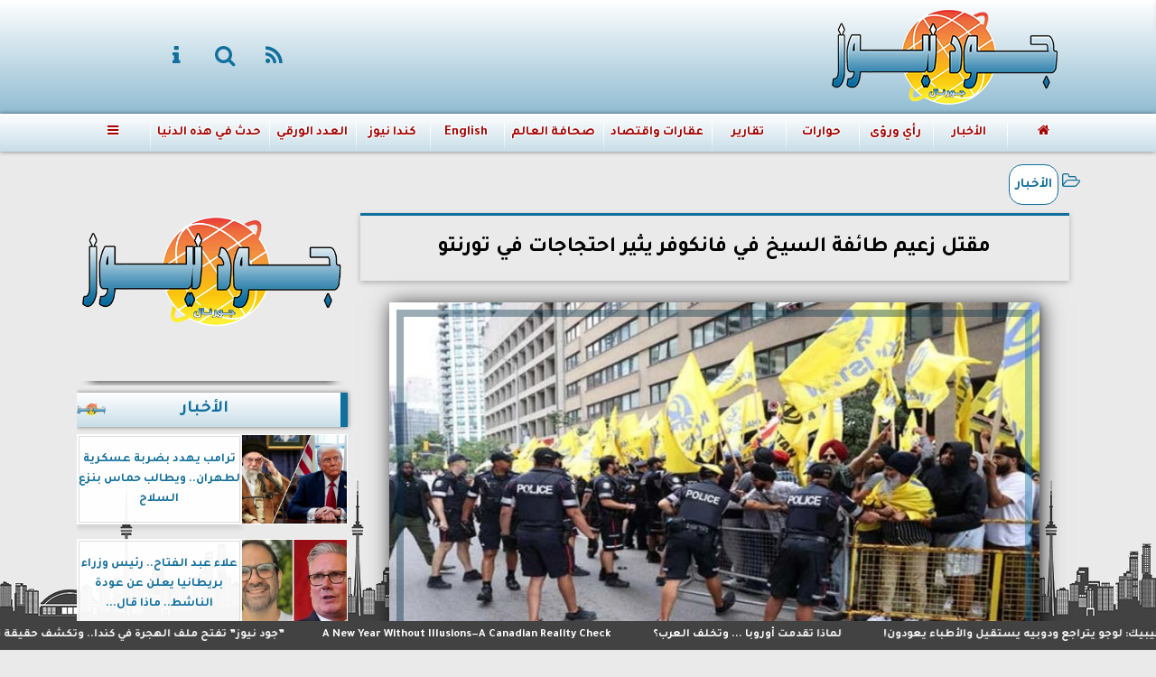

--- FILE ---
content_type: text/html; charset=UTF-8
request_url: https://www.good-news.ca/8959
body_size: 24139
content:
<!DOCTYPE html>
<html dir="rtl" lang="ar" prefix="og: http://ogp.me/ns#">
<head>
	<meta name="viewport" content="width=device-width,minimum-scale=1,initial-scale=1">
	<meta http-equiv="content-type" content="text/html; charset=UTF-8" charset="utf-8">
	<meta http-equiv="X-UA-Compatible" content="IE=edge,chrome=1">
	<meta name="robots" content="INDEX, FOLLOW">
	<meta name="googlebot" content="INDEX, FOLLOW">
	<title>مقتل زعيم طائفة السيخ في فانكوفر يثير احتجاجات في تورنتو | الأخبار | جريدة جود نيوز الكندية</title>
	<meta name="description" itemprop="description" content="تظاهر بضع مئات من أفراد طائفة السيخ معظمهم من الرجال مؤخرا خارج القنصلية الهندية في تورنتو للاحتجاج على مقتل أحد قادتهم الشهر الماضي في فانكوفر واتهموا الحكوم…">
	
	<meta name="twitter:card" content="summary_large_image">
	<meta name="twitter:title" property="og:title" itemprop="name" content="مقتل زعيم طائفة السيخ في فانكوفر يثير احتجاجات في تورنتو | الأخبار | جريدة جود نيوز الكندية">
	<meta name="twitter:description" property="og:description" content="تظاهر بضع مئات من أفراد طائفة السيخ معظمهم من الرجال مؤخرا خارج القنصلية الهندية في تورنتو للاحتجاج على مقتل أحد قادتهم الشهر الماضي في فانكوفر واتهموا الحكوم…">
	<meta property="og:image" name="twitter:image" itemprop="image" content="https://media.good-news.ca/img/0/8/8959.jpg">
	<meta property="og:image:secure_url" content="https://media.good-news.ca/img/0/8/8959.jpg">
	<meta property="og:image:width" content="512">
	<meta property="og:image:height" content="512">
	<meta name="twitter:image:alt" property="og:image:alt" content="جريدة جود نيوز الكندية">
	<meta name="twitter:domain" content="good-news.ca">
	<meta name="twitter:site" content="@">
	<meta name="twitter:creator" content="@">
	<meta name="theme-color" content="#106F9D">
	<meta property="og:type" content="article">
	<meta property="article:published_time" content="2023-07-21T10:54:34+03:00">
	<meta property="article:section" content="الأخبار">
	<meta property="article:tag " content="">
	<meta property="og:locale" content="ar_AR">
	<meta property="fb:app_id" content="0">
	<meta property="og:url" content="https://www.good-news.ca/8959">
	<meta name="author" property="og:site_name" content="جريدة جود نيوز الكندية">
	<meta http-equiv="Permissions-Policy" content="interest-cohort=()">
	<link rel="dns-prefetch" href="//connect.facebook.net"/>
	<link rel="shortcut icon" type="image/x-icon" href="favicon.ico"/>
	<link rel="canonical" href="https://www.good-news.ca/8959" />
	<script type="application/ld+json">
	{
	"@context": "https://schema.org",
	"@type": "WebPage",
	"name": "مقتل زعيم طائفة السيخ في فانكوفر يثير احتجاجات في تورنتو | الأخبار | جريدة جود نيوز الكندية",
	"description": "تظاهر بضع مئات من أفراد طائفة السيخ معظمهم من الرجال مؤخرا خارج القنصلية الهندية في تورنتو للاحتجاج على مقتل أحد قادتهم الشهر الماضي في فانكوفر واتهموا الحكوم…",
	"publisher": {"@type":"Organization","name":"مقتل زعيم طائفة السيخ في فانكوفر يثير احتجاجات في تورنتو | الأخبار | جريدة جود نيوز الكندية","logo":{"@type":"ImageObject","url":"https://www.good-news.ca/ix/GfX/logo.png"}},
	"identifier": "https://www.good-news.ca/8959",
	"url": "https://www.good-news.ca/8959"
	}
	</script>
	<script type="application/ld+json">
	{
	"@context": "http://schema.org",
	"@type": "NewsArticle",
	"mainEntityOfPage": "https://www.good-news.ca/8959",
	"headline": "مقتل زعيم طائفة السيخ في فانكوفر يثير احتجاجات في تورنتو | الأخبار | جريدة جود نيوز الكندية",
	"datePublished": "2023-07-21 10:54:34",
	"dateModified": "2023-12-01 19:49:24",
	"description": "تظاهر بضع مئات من أفراد طائفة السيخ معظمهم من الرجال مؤخرا خارج القنصلية الهندية في تورنتو للاحتجاج على مقتل أحد قادتهم الشهر الماضي في فانكوفر واتهموا الحكوم…",
	"author": {"@type": "Person", "name": "جريدة جود نيوز الكندية"},
	"publisher": {"@type": "Organization", "name": "مقتل زعيم طائفة السيخ في فانكوفر يثير احتجاجات في تورنتو | الأخبار | جريدة جود نيوز الكندية", "logo": {"@type": "ImageObject", "url": "https://www.good-news.ca/ix/GfX/og.png", "width": 512, "height": 512}},
	"image": {"@type": "ImageObject", "url": "https://media.good-news.ca/img/0/8/8959.jpg", "height": 800, "width": 450}
	}
	</script>
	<script type="application/ld+json">
	{
	"@context": "https://schema.org",
	"@type": "Organization",
	"url": "https://www.good-news.ca",
	"name": "جريدة جود نيوز الكندية",
	"logo": "https://www.good-news.ca/ix/GfX/logo.png",
	"description": "تظاهر بضع مئات من أفراد طائفة السيخ معظمهم من الرجال مؤخرا خارج القنصلية الهندية في تورنتو للاحتجاج على مقتل أحد قادتهم الشهر الماضي في فانكوفر واتهموا الحكوم…",
	"sameAs": [
	"https://www.facebook.com/",
	"https://twitter.com/",
	"https://www.youtube.com/"
	]
	}
	</script>
	<style>
	@font-face{font-family:'FontAwesome';src:url('/font/fa/fontawesome-webfont.eot?v=4.7.0');src:url('/font/fa/fontawesome-webfont.eot?#iefix&v=4.7.0') format('embedded-opentype'),url('/font/fa/fontawesome-webfont.woff2?v=4.7.0') format('woff2'),url('/font/fa/fontawesome-webfont.woff?v=4.7.0') format('woff'),url('/font/fa/fontawesome-webfont.ttf?v=4.7.0') format('truetype'),url('/font/fa/fontawesome-webfont.svg?v=4.7.0#fontawesomeregular') format('svg');font-weight:normal;font-style:normal; font-display:swap;}.fa{display:inline-block;font:normal normal normal 14px/1 FontAwesome;font-size:inherit;text-rendering:auto;-webkit-font-smoothing:antialiased;-moz-osx-font-smoothing:grayscale}.fa-facebook-square:before{content:'\f082'}.fa-facebook:before{content:'\f09a'}.fa-twitter-square:before{content:'\f081'}.fa-twitter:before{content:'\f099'}.fa-youtube-square:before{content:'\f166'}.fa-youtube:before{content:'\f167'}.fa-google-plus-square:before{content:'\f0d4'}.fa-google-plus:before{content:'\f0d5'}.fa-rss-square:before{content:'\f143'}.fa-rss:before{content:'\f09e'}.fa-instagram:before{content:'\f16d'}.fa-tags:before{content:'\f02c';}.fa-calendar:before{content:'\f073';}.fa-calendar-o:before{content:'\f133';}.fa-clock:before{content:'\f017';}.fa-folder-open-o:before{content:'\f115';}.fa-print:before{content:'\f02f';}.fa-edit:before{content:'\f044';}.fa-pencil:before{content:'\f040';}.fa-external-link:before{content:'\f08e';}.fa-hourglass-end:before{content:'\f253';}.fa-home:before {content:'\f015';}.fa-info-circle:before {content:'\f05a';}.fa-info:before {content:'\f129';}.fa-phone-square:before {content:'\f098';}.fa-phone:before {content:'\f095';}.fa-envelope-o:before {content:'\f003';}.fa-whatsapp:before {content:'\f232';}.fa-share-alt-square:before {content:'\f1e1';}.fa-share-alt:before {content:'\f1e0';} .fa-bars:before{content:'\f0c9';}.fa-bullhorn:before{content:'\f0a1';} .fa-search:before{content:'\f002';}.fa-map-marker:before{content:'\f041';}.fa-black-tie:before{content:'\f27e';}.fa-linkedin-square:before{content:'\f08c';}.fa-telegram:before{content:'\f2c6';}.fa-link:before{content:'\f0c1';}.fa-wikipedia-w:before{content:'\f266';}.fa-soundcloud:before{content:'\f1be';}.fa-language:before{content:'\f1ab';}.fa-spinner:before{content:'\f110';}.fa-newspaper-o:before{content:'\f1ea';}.fa-play:before{content:'\f04b';}.fa-bell-o:before{content:'\f0a2';}.fa-cog:before{content:'\f013';}.fa-key:before{content:'\f084';}.fa-plus:before {content:'\f067';}.fa-minus:before {content:'\f068';}.fa-times:before {content:'\f00d';}.fa-television:before {content:'\f26c';}.fa-volume-up:before{content:'\f028';}.fa-file-audio-o:before{content:'\f1c7';}.fa-download:before{content:'\f019';}.fa-commenting:before{content:'\f27a';}.fa-commenting-o:before{content:'\f27b';}.fa-file-pdf-o:before{content:'\f1c1';}.fa-file-text:before{content:'\f15c';}.fa-file-text-o:before{content:'\f0f6';}.fa-check-square-o:before{content:'\f046';}.fa-ban:before{content:'\f05e';}.fa-chevron-circle-up:before{content:'\f139';}.fa-chevron-circle-down:before{content:'\f13a';}.fa-chevron-circle-right:before{content:'\f138';}.fa-chevron-circle-left:before{content:'\f137';}.fa-mobile:before{content:'\f10b';}.fa-sign-in:before{content:'\f090';}.fa-sign-out:before{content:'\f08b';}.fa-refresh:before{content:'\f021';}.fa-window-close:before{content:'\f2d3';}.fa-square-o:before{content:'\f096';}.fa-clipboard:before{content:'\f0ea';}.fa-star:before{content:'\f005';}.fa-star-o:before{content:'\f006';}.fa-camera:before{content:'\f030';}.fa-video-camera:before{content:'\f03d';}.fa-list-alt:before{content:'\f022';}.fa-hashtag:before{content:'\f292';}.fa-exclamation-triangle:before{content:'\f071';}.fa-google:before{content:'\f1a0';}.fa-apple:before{content:'\f179';}.fa-tachometer:before{content:'\f0e4';}.fa-rocket:before{content:'\f135';}.fa-user-circle:before{content:'\f2bd';}.fa-user-circle-o:before{content:'\f2be';}.fa-users:before{content:'\f0c0';}.fa-android:before{content:'\f17b';}.fa-sitemap:before{content:'\f0e8';}.fa-retweet:before{content:'\f079';}.fa-2x {font-size:2em;}.fa-fw {width:1.29em; text-align:center;}.fa-file-code-o:before {content:'\f1c9';}.fa-flip-horizontal {-ms-filter:'progid:DXImageTransform.Microsoft.BasicImage(rotation=0, mirror=1)'; -webkit-transform:scale(-1, 1); -ms-transform:scale(-1, 1); transform:scale(-1, 1);}.fa-ikon{position:absolute;top:-4px;left:-4px;color:#fff;text-shadow:-1px 1px 4px #000;}.fa-stack {position:relative; display:inline-block; width:2em; height:2em; line-height:2em; font-size:1.5em; vertical-align:middle;}.fa-stack-1x,.fa-stack-2x {position:absolute; left:0; width:100%; text-align:center;}.fa-stack-1x {line-height:inherit;}.fa-stack-2x {font-size:2em;}.fa-spin {-webkit-animation:fa-spin 2s infinite linear; animation:fa-spin 2s infinite linear;} .fa-pulse {-webkit-animation:fa-spin 1s infinite steps(8); animation:fa-spin 1s infinite steps(8);} .fa-spin-hover:hover {-webkit-animation:fa-spin 1s infinite linear; animation:fa-spin 1s infinite linear;}@-webkit-keyframes fa-spin {0% {-webkit-transform:rotate(0deg); transform:rotate(0deg);} 100% { -webkit-transform:rotate(359deg); transform:rotate(359deg);}}@keyframes fa-spin {0% {-webkit-transform:rotate(0deg); transform:rotate(0deg);} 100% {-webkit-transform:rotate(359deg); transform:rotate(359deg);}}
	:root {--COLOR1:#106F9D; --COLOR2:#FDE2A1; --COLOR1t:#106F9D55; --COLOR3:#A50000; --font1:Tajawal; --swiper-theme-color:#106F9D !important;} ::-webkit-scrollbar {width:16px;} ::-webkit-scrollbar-track {background:#f1f1f1; -webkit-box-shadow:inset 0 0 6px rgba(0,0,0,0.3);} ::-webkit-scrollbar-thumb {background:#106F9D; outline:1px solid slategrey; } ::-webkit-scrollbar-thumb:hover {background:#A50000; border-radius:6px; }* {box-sizing:border-box; -moz-box-sizing:border-box; -webkit-box-sizing:border-box;} html, body {height:auto !important; overflow:auto !important;} html {scroll-behavior:smooth;} body {margin:0 auto; cursor:default; font-family:'Tajawal', Arial, sans-serif;} a {text-decoration:none; color:var(--COLOR1);}a:hover {color:var(--COLOR3);} ul {} img {max-width:100%; object-fit:cover;} h1, h2, h3, h4, h5, h6, select, label {margin:0; padding:0;} figcaption, figure, main {display:block;} dfn {display:none;} cite {display:none;} fieldset {border:none;} sup {vertical-align:top; position:relative; top:-0.5em;} ins {z-index:1 !important;} ins.adsbygoogle[data-ad-status="unfilled"] {display:none !important;}a, img { -moz-user-select:none; -webkit-user-select:none; -ms-user-select:none; user-select:none; -webkit-user-drag:none; user-drag:none; -webkit-touch-callout:none;} .clear {clear:both;} .overflow {overflow:hidden;} .block {display:block;} .iblock {display:block !important;} .hidden {display:none !important;} .rtl {direction:rtl;} .ltr {direction:ltr;} .text-left {text-align:left;} .text-right {text-align:right;} .text-center {text-align:center;} .relative {position:relative;} .absolute {position:absolute;} .fixed {position:fixed;} .opacity0 {opacity:0;} .opacity1 {opacity:1;} .banner {direction:ltr; margin:0 auto; text-align:center; overflow:hidden; font-size:1em; line-height:1em; width:100%; } .banner ul {list-style:none; margin:0px; padding:0px;} .banner ul li {} .banner a {display:block; line-height:0%;} .banner a img {max-width:100%;} .banner div {margin:0 auto;} .banner iframe {width:auto;} .AnimAdsBox {margin-bottom:8px;} .AnimAdsBox .swiper-slide a img {display:block; margin:0 auto; width:300px; height:250px; overflow:hidden;} #log {display:none;} .mtop8 {margin-top:8px;} .animate {moz-transition:all 0.5s; -webkit-transition:all 0.5s; transition:all 0.5s; -webkit-transition:all 0.5s ease-in-out; -o-transition:all 0.5s ease-in-out; -ms-transition:all 0.5s ease-in-out; transition:all 0.5s ease-in-out;} .blink_me {animation:blinker 1s linear infinite;} .tshadow {text-shadow:0 0 3px #666666AA;} @keyframes blinker {0% { opacity:1; } 50% { opacity:0; } 100% { opacity:1; }} .lazyload {background-image:linear-gradient(to left, #E5E5E5 0%, #DDDDDD 20%, #E5E5E5 40%, #E5E5E5 0%); background-repeat:no-repeat; background-color:#E5E5E5; background-size:450px 700px; -webkit-animation:lazy-anim 1s infinite linear forwards; animation:lazy-anim 1s infinite linear forwards;} @-webkit-keyframes lazy-anim {from {background-position:-400px 0; } to {background-position:200px 0;}} @keyframes lazy-anim {from {background-position:-400px 0; } to { background-position:200px 0;}} #Marqs {height:32px; overflow:hidden;}.Wait3s {opacity:0; -moz-animation:Wait3s 3s; -webkit-animation:Wait3s 3s; -o-animation:Wait3s 3s; animation:Wait3s 3s; -webkit-animation-fill-mode:forwards; animation-fill-mode:forwards;}@keyframes Wait3s {70% {opacity:0;} 85% {opacity:0.5;} 100% {opacity:1;}}@-webkit-keyframes Wait3s {70% {opacity:0;} 85% {opacity:0.5;} 100% {opacity:1;}}#Go2Top {position:fixed; z-index:9999; bottom:-96px; right:4px; border:none; outline:none; background-color:var(--COLOR1); color:#FFFFFF; cursor:pointer; padding:15px; border-radius:10px; font-size:1.5em; opacity:0.75; -webkit-transition:all .5s; transition:all .5s;}#Go2Top:hover {background-color:var(--COLOR1t); color:var(--COLOR1);} .pagination {display:inline-block;}.pagination a, .pagination button {cursor:pointer; color:black; float:left; padding:8px 16px; text-decoration:none; transition:background-color .3s; border:1px solid #ddd; margin:0 4px;}.pagination a.active, .pagination button.active {background-color:var(--COLOR1); color:white; border:1px solid var(--COLOR1);}.pagination a:hover:not(.active), .pagination button:hover:not(.active) {background-color:#ddd;} .modal {position:fixed; z-index:1; left:0; width:100%; height:100%; overflow:auto; background-color:rgb(0,0,0); background-color:rgba(0,0,0,0.4); top:-100%; opacity:0; transition:top 0.5s, opacity 0.5s;} .modal.show {top:0; opacity:1; z-index:999;} .modal-default-close {color:#FFFFFF; float:left; padding:0.5em 0px; font-size:3em; font-weight:bold;} .modal-default-close:hover, .modal-default-close:focus {color:#000000; text-decoration:none; cursor:pointer;} .modal-header {padding:2px 16px; background-color:#106F9D; color:white; font:normal 1em/2em Tajawal;} .modal-body {padding:2px 16px; font-family:'Traditional Arabic', 'Microsoft Uighur'; font-size:1.5em; line-height:2em; text-align:justify;} .modal-footer {padding:2px 16px; background-color:#106F9D; color:white; font:normal 1em/1em Tajawal;} .modal-footer h3 a {color:#ffffff;} .modal-footer h3 a:hover {color:#cccccc;} .modal-content {width:90%; position:relative; background-color:#fefefe; margin:5% auto; padding:0.1em; border:1px solid #888; box-shadow:0 4px 8px 0 rgba(0,0,0,0.2),0 6px 20px 0 rgba(0,0,0,0.19);} .modal-body article p {text-indent:1.0em;} header #HLvA, header #HLvB, header #HLvC, header #HLvD {overflow:hidden; clear:both;}footer #FLvA, footer #FLvB, footer #FLvC {overflow:hidden; clear:both;}footer #FLvB #FLvBR {text-align:center;}footer #FLvC {text-align:center; color:#FFFFFF;}#Hanged {position:fixed; width:100%; bottom:-130px; right:0; left:0; transition:all 1s; background:#FFFFFF; border:1px solid #E3E3E3; z-index:99999;}#Hanged #HangDiv {margin:0; padding:10px 0px 0px 0px; height:130px; position:relative;}#Hanged.HangON {bottom:0;}#Hanged .HangArrow {position:absolute; padding:1px 20px 1px 22px; border:1px solid #E3E3E3; border-width:1px 1px 0px 1px; border-radius:8px 0px 0px 0px; background-color:#fff; top:-19px; right:-1px; color:#fff; max-width:70px; float:right; box-shadow:0px -6px 15px rgb(157 157 157 / 10%);}#Hanged .HangArrow svg {width:16px; height:16px; transition:all 0.5s;}#Hanged.HangON .HangArrow svg {-webkit-transform:rotate(180deg); -moz-transform:rotate(180deg); -o-transform:rotate(180deg); -ms-transform:rotate(180deg); transform:rotate(180deg);}#Hanged .sp-top-bar {display:none !important;}table.nice {border-collapse:collapse; margin:25px 0; font-size:0.9em; font-family:sans-serif; width:100%; box-shadow:0 0 20px rgba(0, 0, 0, 0.15);}table.nice thead tr {background-color:var(--COLOR1); color:#ffffff; text-align:left;}table.nice th, table.nice td {padding:2px 5px;}table.nice tbody tr {border-bottom:1px solid #dddddd;}table.nice tbody tr:nth-of-type(even) {background-color:#f3f3f3;}table.nice tbody tr:last-of-type {border-bottom:2px solid var(--COLOR1);}table.nice tbody tr.active-row, table.nice tbody tr:hover {color:var(--COLOR1);}table.nicelog td:first-child, table.nicelog td:last-child {font-family:monospace; white-space:nowrap;}table.nicelog td:nth-child(6), table.nicelog td:nth-child(7), table.nicelog td:nth-child(8) {font-size:0.8em; max-width:225px;}table.nicelog td:last-child {font-weight:bold;}.SkyStick160 {position:absolute; top:0px; width:160px; height:600px; overflow:hidden; display:none;}.SkyStick160 ul {margin:0; padding:0; list-style:none;}.swiperP .swiper-slide {}.swiperP .swiper-slide a {position:relative;}.swiperP .swiper-slide a img {margin:0px auto 1em; width:100%; max-width:300px; height:200px; display:block; border-radius:1em; transition:all 0.5s ease-in-out;}.swiperP .swiper-slide.swiper-slide-active a img {box-shadow:0 8px 6px -6px rgba(0,0,0,0.5);}.swiperP .swiper-slide a span {display:block; margin:0 auto; max-width:290px; position:absolute; bottom:1em; right:0px; left:0px; opacity:0.9; color:#ffffff; font-size:1.25em; text-align:center; text-shadow:1px 0px 1px #000000, 0px 1px 1px #000000, -1px 0px 1px #000000, 0px -1px 1px #000000; transition:all 0.5s;}.swiperP .swiper-slide a span b {}.swiperP .swiper-button-next, .swiperP .swiper-button-prev {color:#8FC741; background:rgba(255,255,255,0.9); background-image:none !important; opacity:0; width:auto; height:auto; padding:10px 5px; font-size:2em; border:1px outset #8FC741; top:40%; transition:all 0.5s;}.swiperP .swiper-button-prev {border-right-width:0px !important; right:0px !important; border-radius:5px 0px 0px 5px;} .swiperP .swiper-button-next {border-left-width:0px !important; left:0px !important; border-radius:0px 5px 5px 0px;}.swiperP .swiper-button-next:after, .swiperP .swiper-button-prev:after {font-family:FontAwesome; color:var(--COLOR1);}.swiperP .swiper-button-prev:after {content:'\f138' !important;} .swiperP .swiper-button-next:after {content:'\f137' !important;}.swiperP:hover .swiper-button-next, .swiperP:hover .swiper-button-prev {opacity:1;}.swiper-3d .swiper-slide-shadow, .swiper-3d .swiper-slide-shadow-bottom, .swiper-3d .swiper-slide-shadow-left, .swiper-3d .swiper-slide-shadow-right, .swiper-3d .swiper-slide-shadow-top {display:none;}.swiper-rtl .swiper-button-prev, .swiper-rtl .swiper-button-next {color:rgba(255,255,255,0.5); transition:all 0.5s;}.swiper-rtl .swiper-button-prev:hover, .swiper-rtl .swiper-button-next:hover {color:rgba(255,255,255,1);}section#CRSS {}section#CRSS ul {margin:0 2em; padding:revert; list-style:arabic-indic;}section#CRSS ul li {width:100%; border-bottom:1px solid #EEEEEE;}section#CRSS ul li a {}section#CRSS ul li:hover a i, section#CRSS ul li a:hover i {color:var(--COLOR1);}section#CRSS ul li a i.fa {float:left;}.swiper.AnimAdsLB {margin:0 auto; max-width:728px; max-height:90px; overflow:hidden;}.AnimAdsLB .swiper-slide {display:flex; align-items:center; justify-content:center; font-size:1em; font-weight:bold; color:#fff; }.AnimAdsLB .swiper-button-next, .AnimAdsLB .swiper-button-prev {color:rgba(255,255,255,0.5);}.AnimAdsLB .swiper-slide a img {display:block; width:100%; max-width:728px; max-height:90px; overflow:hidden;}.eng_branding, .eng-feed__header {display:none !important; opacity:0;}#ADMIN {position:fixed; margin:5px; top:5px; bottom:auto; right:0px; left:0px; z-index:999; text-align:center; width:min-content;}#ADMIN a {display:inline-block; position:relative; margin:3px 0px; min-width:32px; min-height:32px; padding:5px; background:rgba(255,255,255,0.9); box-shadow:inset 0 3px 6px rgba(0,0,0,0.16), 0 4px 6px rgba(0,0,0,0.45); border-radius:10px; transition:all 0.25s ease-in-out;}#ADMIN a:hover {background:rgba(255,255,255,1); box-shadow:0 3px 6px rgba(0,0,0,0.16), 0 3px 6px rgba(0,0,0,0.23), 0 0 5px #aaa inset;}#ADMIN a code {font-weight:600;}#ADMIN a .fa.faa-rotate {-webkit-transition-duration:0.8s; -moz-transition-duration:0.8s; -o-transition-duration:0.8s; transition-duration:0.8s; -webkit-transition-property:-webkit-transform; -moz-transition-property:-moz-transform; -o-transition-property:-o-transform; transition-property:transform;}#ADMIN a:hover .fa.faa-rotate {-webkit-transform:rotate(360deg); -moz-transform:rotate(360deg); -o-transform:rotate(360deg);}#ADMIN #ToolDiv {text-align:left; padding:10px; border:1px solid #CCCCCC; background-color:rgba(255,255,255,0.75); position:absolute; right:32px; z-index:9; display:none;}#StickTop {display:block; position:fixed; width:100%; height:120px; top:0; box-shadow:0px 0px 10px rgba(0,0,0,0.5); overflow:hidden; z-index:999;}#StickSpace {height:120px; overflow:hidden;}#StickTop .sp-top-bar {display:none !important;}#minifind {background:none;}#minifind form {display:flex;}#minifind input {padding:4px; font:normal 1em/1em Tajawal;}#minifind a.times, #minifind button.SearchFind {padding:4px; background:#FFFFFF; color:var(--COLOR1); border-radius:8px; border:1px solid var(--COLOR1); margin:1px; font-size:0.8em; line-height:1em; cursor:pointer;}@media (min-width:468px) {}@media (min-width:768px) {#ADMIN {bottom:auto; top:5px;}#Go2Top {right:24px;}#Hanged, #StickTop {display:none;}}@media (min-width:992px) { header #HLvB #HLvBR {width:260px; float:right;} header #HLvB #HLvBL {width:730px; float:left;} header .AnimAdsLB {width:728px; height:90px;} footer #FLvB #FLvBR {width:260px; float:right;} footer #FLvB #FLvBL {width:730px; float:left;} #SkyStick160R {right:49.9%; margin-right:-717px;} #SkyStick160L {left:51.1%; margin-left:-733px;}}@media (min-width:1200px) {header #HLvA {max-width:1111px;}}@media (min-width:1400px) {.SkyStick160 {display:block;}}
	.SocialIcons {margin:0 auto; max-width:fit-content;}.SocialIcons ul {margin:0px; padding:0px; list-style:none; display:-webkit-box; display:-ms-flexbox; display:flex; -ms-flex-wrap:wrap; flex-wrap:wrap;}.SocialIcons ul li {display:inline-block; -webkit-box-flex:1; -ms-flex:1; flex:1;}.SocialIcons ul li a {width:32px; height:32px; display:block; margin:0 auto; color:var(--COLOR1); text-align:center; transition:all 0.5s ease;}.SocialIcons ul li a i {line-height:32px;}.SocialIcons ul li a.nd {font-size:1.25em;}.SocialIcons ul li a.gn {}.SocialIcons ul li a:hover{}.SocialIcons svg, .SocialIcons ul li a svg {width:1em; height:1em; fill:var(--COLOR1);}@media (min-width:992px) {.SocialIcons {float:left;}}.SmartDate {margin:0 auto; max-width:fit-content; font:normal 12px/32px tahoma;}.SmartDate date i {padding-left:8px;}@media (min-width:992px) {.SmartDate {float:right;}}.BodyLR, .BodyL, .BodyR {width:100%; clear:both;}.SideL {width:100%; clear:both;}.SideR {z-index:9;}.SideL .banner a {margin:0px 0px 5px 0px;}@media (min-width:768px) { .SideL {width:250px; float:left; padding:0 6px 0 0; position:relative; clear:none;} .BodyLR, .BodyL {width:calc(100% - 250px); float:right; position:relative; padding:0px; clear:none;} .SideR {width:160px; float:right; padding:0 0 0 6px; position:relative;}}@media (min-width:992px) { .BodyLR {width:calc(100% - 462px);} .BodyL {width:calc(100% - 302px);} .SideR {display:block;} .SideL {width:300px; padding:0px;}}.DDMenu::-webkit-scrollbar {width:6px; height:1px; background-color:#F5F5F5;}.DDMenu {display:block; margin:0 auto; padding:0; text-align:center; list-style:none; white-space:nowrap; will-change:transform; font-family:Tajawal; font-size:0.9em; overflow:auto;}.DDMenu li {position:relative; -webkit-box-flex:1; -ms-flex:1; flex:1;}.DDMenu li a {display:block; color:#FFFFFF; -webkit-transition:all 300ms linear 0ms !important; -khtml-transition:all 300ms linear 0ms !important; -moz-transition:all 300ms linear 0ms !important; -ms-transition:all 300ms linear 0ms !important; -o-transition:all 300ms linear 0ms !important; transition:all 300ms linear 0ms !important;}.DDMenu>li {display:inline-block; vertical-align:middle; white-space:nowrap; margin:0 5px;}.DDMenu>li>a {padding:3px 5px; font-weight:bold; line-height:48px; box-shadow:0px 0px 3px var(--COLOR3); position:relative;}.DDMenu>li>a:before {content:''; height:8px; width:0; bottom:0; left:0; right:0; margin:auto; position:absolute; background-color:var(--COLOR3); opacity:0; -webkit-transition:all 300ms linear 0ms; -khtml-transition:all 300ms linear 0ms; -moz-transition:all 300ms linear 0ms; -ms-transition:all 300ms linear 0ms; -o-transition:all 300ms linear 0ms; transition:all 300ms linear 0ms;}.DDMenu>li:hover>a:before,.DDMenu>li>a.active:before {width:100%; opacity:1; border-radius:10px;}.DDMenu .sub-menu {margin-top:40px; list-style:none; position:absolute; background-color:#fff; top:100%; right:0; min-width:280px; z-index:99; -webkit-box-shadow:0 0 40px rgba(0, 0, 0, 0.2); -khtml-box-shadow:0 0 40px rgba(0, 0, 0, 0.2); -moz-box-shadow:0 0 40px rgba(0, 0, 0, 0.2); -ms-box-shadow:0 0 40px rgba(0, 0, 0, 0.2); -o-box-shadow:0 0 40px rgba(0, 0, 0, 0.2); box-shadow:0 0 40px rgba(0, 0, 0, 0.2); -webkit-transition:all 300ms linear 0ms; -khtml-transition:all 300ms linear 0ms; -moz-transition:all 300ms linear 0ms; -ms-transition:all 300ms linear 0ms; -o-transition:all 300ms linear 0ms; transition:all 300ms linear 0ms; clip:rect(1px, 1px, 1px, 1px); padding:30px 0;}.DDMenu .sub-menu li {padding:0 30px;}.DDMenu .sub-menu li a {color:#666666; font-size:1.0em; font-weight:normal; padding:6px 0; position:relative; text-align:right;}.DDMenu .sub-menu li ul {min-width:280px;}.DDMenu .sub-menu li ul li a {font-size:1.1em;}.DDMenu .sub-menu li a:before {right:0; opacity:0; -webkit-transition:all 300ms linear 0ms; -khtml-transition:all 300ms linear 0ms; -moz-transition:all 300ms linear 0ms; -ms-transition:all 300ms linear 0ms; -o-transition:all 300ms linear 0ms; transition:all 300ms linear 0ms; content:''; width:10px; height:2px; background-color:var(--COLOR1); position:absolute; top:50%; -webkit-transform:translate(0, -50%); -khtml-transform:translate(0, -50%); -moz-transform:translate(0, -50%); -ms-transform:translate(0, -50%); -o-transform:translate(0, -50%); transform:translate(0, -50%); -webkit-border-radius:1px; -khtml-border-radius:1px; -moz-border-radius:1px; -ms-border-radius:1px; -o-border-radius:1px; border-radius:1px;}.DDMenu .sub-menu li>a:hover {padding-right:20px; color:#AA0000;}.DDMenu .sub-menu li>a:hover:before {opacity:1;}.DDMenu .sub-menu li:hover .sub-menu,.DDMenu .sub-menu li.focus .sub-menu {margin-top:-30px;}.DDMenu .sub-menu .sub-menu {top:0; right:-100%;}.DDMenu li:hover,.DDMenu li.focus {overflow:visible;}.DDMenu li:hover>.sub-menu,.DDMenu li.focus>.sub-menu {visibility:visible; opacity:1; margin-top:0; clip:inherit;}.DDMenu li:last-child {display:none; border:none;} @media (min-width:768px) {.DDMenu {font-size:1em;} } .ionim { -webkit-animation-duration:0.3s; animation-duration:0.3s; -webkit-animation-fill-mode:both; animation-fill-mode:both;}.ionimx { -webkit-animation-duration:0.5s; animation-duration:0.5s; -webkit-animation-fill-mode:both; animation-fill-mode:both;}.ionim2x { -webkit-animation-duration:0.8s; animation-duration:0.8s; -webkit-animation-fill-mode:both; animation-fill-mode:both;}.ionim3x { -webkit-animation-duration:1.5s; animation-duration:1.5s; -webkit-animation-fill-mode:both; animation-fill-mode:both;}@-webkit-keyframes io_fadeInRight { 0% { opacity:0.05; -webkit-transform:translateX(20px); transform:translateX(20px); } 100% { opacity:1; -webkit-transform:translateX(0); transform:translateX(0); }}@keyframes io_fadeInRight { 0% { opacity:0.05; -webkit-transform:translateX(20px); transform:translateX(20px); } 100% { opacity:1; -webkit-transform:translateX(0); transform:translateX(0); }}.io_fadeInRight { -webkit-animation-name:io_fadeInRight; animation-name:io_fadeInRight;}@-webkit-keyframes io_fadeInLeft {0% { opacity:0.05; -webkit-transform:translateX(-20px); transform:translateX(-20px); } 100% { opacity:1; -webkit-transform:translateX(0); transform:translateX(0); }}@keyframes io_fadeInLeft { 0% { opacity:0.05; -webkit-transform:translateX(-20px); transform:translateX(-20px); } 100% { opacity:1; -webkit-transform:translateX(0); transform:translateX(0); }}.io_fadeInLeft { -webkit-animation-name:io_fadeInLeft; animation-name:io_fadeInLeft;}@-webkit-keyframes io_fadeInDown { 0% { opacity:0.05; -webkit-transform:translateY(-15px); transform:translateY(-15px); } 100% { opacity:1; -webkit-transform:translateY(0); transform:translateY(0); }}@keyframes io_fadeInDown { 0% { opacity:0.05; -webkit-transform:translateY(-15px); transform:translateY(-15px); } 100% { opacity:1; -webkit-transform:translateY(0); transform:translateY(0); }}.io_fadeInDown { -webkit-animation-name:io_fadeInDown; animation-name:io_fadeInDown;}@-webkit-keyframes io_fadeInUp { 0% { opacity:0.05; -webkit-transform:translateY(20px); transform:translateY(20px); } 100% { opacity:1; -webkit-transform:translateY(0); transform:translateY(0); }}@keyframes io_fadeInUp { 0% { opacity:0.05; -webkit-transform:translateY(20px); transform:translateY(20px); } 100% { opacity:1; -webkit-transform:translateY(0); transform:translateY(0); }}.io_fadeInUp { -webkit-animation-name:io_fadeInUp; animation-name:io_fadeInUp;}@-webkit-keyframes io_fadeIn { 0% { opacity:0; } 100% { opacity:1; }}@keyframes io_fadeIn { 0% { opacity:0; } 100% { opacity:1; }}.io_fadeIn { -webkit-animation-name:io_fadeIn; animation-name:io_fadeIn;}@-webkit-keyframes io_fadeOut_to_1 { 0% { opacity:1; } 100% { opacity:0.1; }}@keyframes io_fadeOut_to_1 { 0% { opacity:1; } 100% { opacity:0.1; }}.io_fadeOut_to_1 { -webkit-animation-name:io_fadeOut_to_1; animation-name:io_fadeOut_to_1;}@-webkit-keyframes io_fadeOutRight { 0% { opacity:1; -webkit-transform:translateX(0); transform:translateX(0); } 100% { opacity:0; -webkit-transform:translateX(20px); transform:translateX(20px); }}@keyframes io_fadeOutRight { 0% { opacity:1; -webkit-transform:translateX(0); transform:translateX(0); } 100% { opacity:0; -webkit-transform:translateX(20px); transform:translateX(20px); }}.io_fadeOutRight { -webkit-animation-name:io_fadeOutRight; animation-name:io_fadeOutRight;}@-webkit-keyframes io_fadeOutLeft { 0% { opacity:1; -webkit-transform:translateX(0); transform:translateX(0); } 100% { opacity:0; -webkit-transform:translateX(-20px); transform:translateX(-20px); }}@keyframes io_fadeOutLeft { 0% { opacity:1; -webkit-transform:translateX(0); transform:translateX(0); } 100% { opacity:0; -webkit-transform:translateX(-20px); transform:translateX(-20px); }}.io_fadeOutLeft { -webkit-animation-name:io_fadeOutLeft; animation-name:io_fadeOutLeft;}.WList {overflow:hidden;}.WList div {margin:0px; padding:10px 0; border-bottom:1px solid #dcdcdc; width:50%; float:right; overflow:hidden; max-height:222px;}.WList div a {display:block; text-align:center; color:var(--COLOR1); overflow:hidden; transition:all 0.5s ease-in-out;}.WList div a:hover {background:#EAEAEA; color:var(--COLOR3); }.WList div a img {margin:0 auto; width:150px; height:100px; object-fit:cover; border:1px solid transparent; transition:all 0.5s ease-in-out;}.WList div a:hover img {-webkit-filter:brightness(1.1); filter:brightness(1.1); border-color:var(--COLOR1);}.WList div a span {display:table; padding:0 10px; height:100px; line-height:1.5em;}.WList div a span>b {display:table-cell; vertical-align:middle;}.WList div a span date {display:block; font-size:0.6em;}.WList div a span date i {font-style:normal;}.WList div a span date strong {font-weight:400; padding:0px 0.5em;}.WList div a span date strong.yom {background:var(--COLOR1); color:#FFFFFF;}.WList div a span date strong.ams {background:#DDDDDD; color:var(--COLOR1);}@media (min-width:768px) {.WList div {max-height:fit-content;}.WList div a {text-align:right;}.WList div a img {float:right; margin:0 5px;}.WList div a span>b {line-height:3em;}.WList div a span date {font-size:0.75em;}}.vpagyhide{display:none}@media print{.vpagyhide{display:block !important;}}#VPagn {opacity:0.25; transition:all 0.5s ease-in-out;} #VPagn:hover {opacity:1;}.VPagn {direction:rtl; display:block; margin:5px auto; width:fit-content; overflow:hidden;}.VPagn a {color:#000000; background-color:#ffffff; float:right; padding:8px 16px; text-decoration:none; border:1px solid #ddd;}#VPagn a {padding:2px 8px; }.VPagn a.selected {color:#FFFFFF; background:var(--COLOR1);}.VPagn a:hover, .VPagn a:hover.selected {color:var(--COLOR3); background-color:#EAEAEA;}.VPagn .flatview a:hover, .VPagn .flatview a.selected {color:#FFFFFF; background:var(--COLOR1);}.VPagn .flatview a:hover.selected {color:#FFFFFF; background:var(--COLOR3);}.VPagn a.active {background-color:var(--COLOR1); color:white; border:1px solid var(--COLOR1);}.VPagn a.disabled, .VPagn a:hover.disabled {color:#939393; border:1px solid #CCCCCC; cursor:not-allowed;}.VPagn a:hover:not(.active) {background-color:#ddd;}.VPagn a:first-child {border:0px 5px 5px 0px;}.VPagn a:last-child {border:5px 0px 0px 5px;}.VPagn a.imglinks {border:0; padding:0;}.VPagn a.imglinks img {vertical-align:bottom; border:0;}.VPagn a.imglinks a:hover {background:none;}.VPagn select {margin:0 8px;} .GStyle {} .GStyle h2, .GStyle h3 {margin:9px 0px; position:relative;} .SideL .GStyle h2, .SideL .GStyle h3 {text-align:center;} .GStyle h2:before, .GStyle h3:before {content:''; width:100%; height:2px; bottom:45%; position:absolute; right:0; background:var(--COLOR1);} .GStyle h2 a, .GStyle h3 a {display:inline-block; position:relative; font-size:0.8em; padding:3px 6px; border:1px solid var(--COLOR1); border-radius:1em; transition:all 0.3s; background-size:100% 200%; background-image:linear-gradient(to top, var(--COLOR1) 50%, #ffffff 50%);} .GStyle h2 a:hover, .GStyle:hover h2 a, .GStyle h3 a:hover, .GStyle:hover h3 a {color:#ffffff; background-position:0 100%;} .GStyle.GStyleD h2 a, .GStyle.GStyleD h3 a {color:#FFFFFF; background-image:linear-gradient(to top, #FFFFFF 50%, var(--COLOR1) 50%);} .GStyle.GStyleD h2 a:hover, .GStyle.GStyleD:hover h2 a, .GStyle.GStyleD h3 a:hover, .GStyle.GStyleD:hover h3 a {color:var(--COLOR1);} .BodyL .GStyle h2 a {margin-right:16px;} .GStyle section {} .GStyle section ul {margin:0px; padding:0px; list-style:none; overflow:hidden;} .GStyle section ul li {margin:0 auto; max-width:450px;} .GStyle section ul li a img {display:block; margin:0 auto; width:98%; height:185px; border:1px solid transparent; border-radius:5px; transition:all 0.25s ease-in-out;} .GStyle section ul li a:hover img {-webkit-filter:brightness(1.1); filter:brightness(1.1);} .GStyle section ul li:hover a img {border-color:#106F9DAA;} .GStyle section ul li a span {display:block; position:relative; width:92%; height:80px; padding:10px; margin:-60px 5% 10px 0px; font:normal 0.85em/1.65em 'Tajawal', Arial, sans-serif; text-align:center; box-shadow:0 5px 5px rgba(0, 0, 0, 10%); background:rgba(255,255,255,0.95); outline:1px solid #106F9DAA; outline-offset:-3px; transition:all 0.25s ease-in-out; overflow:hidden;} .GStyle section ul li a span b {position:absolute; right:0px; top:50%; padding:0px 5px; -ms-transform:translateY(-50%); transform:translateY(-50%); width:100%;} .GStyle section ul li a:hover span {color:var(--COLOR1); outline-offset:-6px; outline-width:2px; -moz-box-shadow:0 5px 5px rgba(0, 0, 0, 10%), inset 0 0 10px #000000AA; -webkit-box-shadow:0 5px 5px rgba(0, 0, 0, 10%), inset 0 0 10px #000000AA; box-shadow:0 5px 5px rgba(0, 0, 0, 10%), inset 0 0 10px #000000AA;} .GStyle section ul li a time {position:relative; bottom:65px; font:normal 12px/16px tahoma; background:#FFFFFF; border-radius:2px; padding:2px 4px; box-shadow:inset 0 0 2px #00000055; right:84%;} .GStyle section ul li a dfn {display:block; position:relative; bottom:170px; text-align:left; z-index:9999; padding-left:10px; font:bold 0.75em/2em Tajawal; width:fit-content;} .GStyle section ul li a dfn:after {content:''; background:rgba(255,255,255,0.75); height:30px; transform:skewY(-5deg); position:absolute; left:0; z-index:-1; display:inline-block; width:-webkit-fill-available;} .GStyle section ul li a dfn img {max-height:32px; max-width:80px; transform:skewY(-5deg); background:rgba(255,255,255,0.5); opacity:0.85; border:1px solid #ffffff33; box-shadow:-1px 1px 1px #00000050; moz-transition:all 0.5s;} .GStyle section ul li a:hover dfn img {opacity:1; background:#ffffff;} .GStyle.GStyleA section ul li:nth-last-child(-n+2) {width:49.9%; float:right;} .GStyle.GStyleB section ul li:nth-child(n+2) {width:49.9%; float:right;} .GStyle.GStyleD section ul li a span {color:#FFFFFF; background:var(--COLOR1);} .GStyle.GStyleD section ul li a:hover span {-moz-box-shadow:inset 0 0 10px #00000066; -webkit-box-shadow:inset 0 0 10px #00000066; box-shadow:inset 0 0 10px #00000066;} .GStyle.GStyle5 section ul li:nth-child(n+2) {width:49.9%; float:right;} .GStyle.GStyleHf section ul li {width:49.9%; float:right;} .GStyle.GStyleT section ul li {width:100%; height:116px; overflow:hidden; clear:both;} .BodyL .GStyle.GStyleT section ul li {width:80%; clear:none;} .GStyle.GStyleT section ul li a {display:block;} .GStyle.GStyleT section ul li a img {width:40%; float:right; height:100px;} .GStyle.GStyleT section ul li a dfn {bottom:40px; font-weight:normal;} .GStyle.GStyleT section ul li a span {width:62%; float:left; margin:-90px 0px 10px 0px;} .GStyle.GStyleT section ul li a span b {padding:0 2px;} article .GStyle h3 label {cursor:pointer; position:inherit; background:transparent;} article .GStyle h3 a {margin-right:0px;} .GStyle.GStyle2 section ul li {width:49.5%; float:right;} .GStyle.GStyle2 section ul li a img {height:220px;} .GStyle.GStyle2 section ul li a span {height:70px;} .GStyle.GStyle2 section ul li a span b {font-size:0.9em; line-height:1.25em;} @media (min-width:768px) { .BodyL .GStyle section ul li {width:33%; float:right;} .homeR .GStyle section ul li {width:33%; float:left;}// .Body .GStyle.GStyleA section ul li:first-child {width:49%;} .GStyle section ul li {max-width:none;} .GStyle.GStyleA section ul li:first-child {width:66%; float:right;} .GStyle.GStyleA section ul li:first-child a img {height:360px;} .GStyle.GStyleA section ul li:first-child a span {position:relative; height:120px; padding:10px; font-size:1em; line-height:35px;} .GStyle.GStyleA section ul li:first-child a span b {display:block; position:absolute; top:50%; -ms-transform:translateY(-50%); transform:translateY(-50%); width:100%;} .GStyle.GStyleA section ul li:nth-last-child(-n+2) {width:33%;} .GStyle.GStyleB section ul li {} .GStyle.GStyleB section ul li:first-child, .GStyle.GStyleB section ul li:nth-child(2) {width:50%; float:right;} .GStyle.GStyleB section ul li:first-child a img, .GStyle.GStyleB section ul li:nth-child(2) a img {height:215px;} .GStyle.GStyleB section ul li:nth-child(n+3) {width:33%;} .GStyle.GStyle2 section ul li a img {height:120px;} .GStyle.GStyle5 section ul li:first-child {width:49.5%;} .GStyle.GStyle5 section ul li, .GStyle.GStyle5 section ul li:nth-child(n+2) {width:24.9%;} .GStyle.GStyleHf {width:49.9%; float:right; padding:5px;} .BodyL .GStyle.GStyleT section ul li {width:49.9%;} } @media (min-width:768px) {} @media (min-width:992px) { } @media (min-width:1092px) {} @media (min-width:1500px) {}
	article h1.title {font:bold 1.5em/2em Tajawal, Traditional Arabic; margin:0.1em 0.5em 1em; padding:0.5em 0.25em; text-align:center; border-top:3px solid var(--COLOR1); box-shadow:0px 2px 6px rgba(0,0,0,0.25); clear:both;}article h2.title {font:bold 1.0em/2em Tajawal, Traditional Arabic; margin:0.1em 0.5em; padding:0.25em 0.25em; text-align:right; border-top:1px solid var(--COLOR1); box-shadow:0px 1px 3px rgba(0,0,0,0.25);}article h1.title b {font-size:0.8em; line-height:2em; padding:4px 8px; background:var(--COLOR1); color:#FFFFFF; margin-left:4px; border-radius:8px; box-shadow:0px 0px 1px rgba(0,0,0,0.75);}article h2, article h3, article h4 {color:var(--COLOR1);}article .artinfo {margin:0px 8px 8px 8px; background:#ffffff; border:3px solid var(--COLOR1); border-width:3px 0px 0px 0px; border-radius:3px; box-shadow:0px 2px 6px rgb(0 0 0 / 25%); overflow:hidden;}article div.artinfo {width:fit-content; margin:8px; padding:8px;}article span.artinfo {display:inline-block; margin:8px 4px 0px 4px; padding:4px 8px;}article .artinfo address {display:inline-block; padding:0px 16px;}article .artinfo time {display:inline-block; padding:0px 16px; font-size:0.9em;}article .artinfo address bdi {font-style:normal;}article .artinfo address bdi a {color:var(--COLOR1);}article .artinfo address bdi:before {font-family:'FontAwesome'; content:'\f2be'; display:inline-block; padding:0px 8px; vertical-align:middle; font-weight:400; color:var(--COLOR1);}article .artinfo address[rel*='author'] bdi:before {content:'\f2be';}article .artinfo address[rel*='camera'] bdi:before {content:'\f030';}article .artinfo address[rel*='city'] bdi:before {content:'\f041';}article .artinfo time:before {font-family:'FontAwesome'; content:'\f133'; display:inline-block; padding:0px 8px; vertical-align:middle; font-weight:400; color:var(--COLOR1);}article .artinfo b.cat {width:max-content; float:right; padding:0px 8px 0px 0px; font-size:0.9em;}article figure {margin:0 auto; position:relative; text-align:center;}article figure img {filter:brightness(100%); box-shadow:2px 2px 5px rgb(0 0 0 / 20%), 2px 2px 17px rgb(0 0 0 / 35%), 2px 2px 25px rgb(0 0 0 / 50%); outline:8px solid #106F9D66; outline-offset:-16px; transition:all 0.25s ease-in-out;}article figure figcaption {position:absolute; bottom:24px; right:0px; left:0px; width:fit-content; margin:0 auto; color:#ffffff; background-color:#106F9DCC; padding:4px 8px; text-shadow:1px 1px 1px rgba(0, 0, 0, 0.5); box-shadow:0px 2px 6px rgba(0, 0, 0, 0.25);}article figure:hover img {filter:brightness(105%);}article .article {margin:0 8px; padding:0em 0.25em; font-size:1.0em; line-height:1.5em; text-align:justify;}article .article p {margin:1em 0.5em; padding:0.25em;}article .article p iframe {max-width:100%;}article .article p img {height:unset !important;}article .article p a {color:var(--COLOR1);}article .article p a:hover {text-decoration:underline;}article h2, article h3 {line-height:2em;}article h3.info time {float:left; font:normal 12px/16px tahoma;}article .iframe {margin:0.5em auto; width:98%; background:#000000; text-align:center; max-width:98%; line-height:0px; border-radius:16px; box-shadow:0px 0px 5px rgba(0,0,0,0.5);}article .iframe iframe {width:100%; margin:0 auto; text-align:center;}article .iframe iframe,youtube {display:block; width:100%; height:50vh;}article .iframe>div {margin:0 auto;}article .keywords {}article .keywords ul {list-style-type:none; margin:0; padding:0; overflow:hidden;}article .keywords ul li {float:right;}article .keywords ul li a {display:inline-block; margin:2px 4px; padding:2px 4px; background:#ffffff; border-top:3px solid var(--COLOR1); border-radius:3px; box-shadow:0 1px 1px #999999, inset 0 1px 0 #fbfbfb;}article .keywords ul li a i {color:#999999;}article.articled {opacity:0.5; background:rgba(0,0,0,0.5);}article.articlez {opacity:0; position:relative; left:-1000%;}body.plugin {text-align:center;}article .photoalbum {margin:0 2em; text-align:center;}article .photoalbum img {max-width:100%;}article .ShareBar {direction:ltr; margin:16px 0px 8px;}article .ShareBar ol {list-style-type:none; margin:0; padding:0; width:100%; display:table; table-layout:fixed; font-size:1.5em;}article .ShareBar > ol > li {display:table-cell; text-align:center;}article .ShareBar > ol > li > a {display:block; color:#ffffff; background:#EEEEEE; text-align:center; padding:8px 0px; border:1px solid #ffffff; border-width:0px 1px;}article .ShareBar > ol > li > a:hover {opacity:0.5;}article .ShareBar > ol > li > a.fb {background-color:#3b5999;}article .ShareBar > ol > li > a.tw {background-color:#00aced;}article .ShareBar > ol > li > a.gp {background-color:#d34836;}article .ShareBar > ol > li > a.em {background-color:#eeeeee;}article .ShareBar > ol > li > a.wt {background-color:#57c93e;}article .ShareBar > ol > li > a.pn {background-color:#cb2027;}article .ShareBar > ol > li > a.pr {background-color:#666666;}article .ShareBar > ol > li > a.tl {background-color:#229ED9;}article #AdsT8.fixed {position:fixed; z-index:999999; bottom:0px; width:100%; background:#ffffff;}#Tadv_inArticle {}#Tadv_inArticle ul {list-style:none; margin:0; padding:0;}#Tadv_inArticle ul li {width:49.5%; float:right;}#Tadv_inArticle ul li a img {max-width:100%;}.eng_ww_title {display:none;}// .eng_branding {display:none;}@media (min-width:768px) {article .iframe iframe,youtube {height:60vh;}}
	body {background:#eaeaea url('ix/GfX/bgc.png') bottom left repeat-x fixed;}.mobilesidemenu ul li:first-child a img {max-height:64px;}header {position:relative; clear:both; margin-bottom:4px;}header #HLvB {background:linear-gradient(to bottom,#ffffff 0%,#90bcd2 50%,#ffffff 100%); background-size:200% 200%; transition:all 0.5s;}header:hover #HLvB {background-size:400% 400%;}header #HLvB #HLvBL #HLvBLA {}header #HLvB #HLvBL #HLvBLB {direction:ltr; text-align:center; margin-top:2px; height:32px;}header #HLvB #HLvBL #HLvBLB a {padding:2px; background:#FFFFFF; border-radius:5px; transition:all 0.5s;}header #HLvB #HLvBR {padding:8px 0px; text-align:center;}header #HLvB #HLvBR a {display:block; line-height:0px;}header #HLvB #HLvBR a img {width:auto; height:110px;}header #HLvB #HLvBM {clear:both; overflow:hidden;}header #HLvB #HLvBM span {width:50%; float:right; text-align:center;}header #HLvB #HLvBM span i, header #HLvB #HLvBM span b {display:block; text-align:center; font-style:normal; font-size:1em; line-height:2em;}header #HLvB #HLvBM span i {font-size:0.9em;}header #HLvB #HLvBM span b {font-size:1.25em; text-shadow:1px 1px 1px rgba(255,255,255,0.75), -1px -1px 1px rgba(255,255,255,0.75), 1px -1px 1px rgba(255,255,255,0.75), -1px 1px 1px rgba(255,255,255,0.75);}header #HLvC {background:linear-gradient(to bottom,#ffffff 0%,#90bcd2 50%,#ffffff 100%); background-size:400% 400%; transition:all 0.5s; box-shadow:0px 0px 5px rgb(0 0 0 / 50%);}header:hover #HLvC {background-size:200% 200%;}#HLvD {position:fixed; width:100%; margin:0 auto; max-width:1600px; bottom:0px; right:0; left:0; background-color:#424242; z-index:999;}#HLvD .marqueed a {direction:rtl; display:inline-block; margin:0px 1px; padding:0px 32px 0px 8px; font:bold 0.8em/32px 'Tajawal'; color:#FFFFFF; text-align:right;}#HLvD .marqueed a:hover {color:#EEEEEE;}.SocialIcons ul li a {margin:0 2px; color:#106f9d; width:32px; height:32px; line-height:32px;}.SocialIcons ul li a.nd {font-size:1.1em;}.SocialIcons ul li a i.fa-2x {font-size:1.0em;}.SocialIcons ul li a:hover {color:#FFFFFF; background:#106f9d;}.SocialIcons ul li:last-child {display:none;}.bannerLeader {max-width:728px; margin:0px auto; padding:0px;}.banner a img {margin:0px 0px; outline:1px solid transparent; transition:all 0.5s; box-shadow:0px 15px 10px -15px #111;}.banner a:hover img {outline:2px solid white; outline-offset:-6px;}#FLA {margin:5px auto 16px; text-align:center; position:relative; width:100%; max-width:840px; height:100%; max-height:510px; clear:both; overflow:hidden;}#FLA .SWFLA {width:100%; max-height:400px;}#FLA .SWTOC {width:100%; height:100px; background:rgba(0,0,0,0.1); box-sizing:border-box; margin-top:10px; padding:0px;}#FLA .swiper {width:100%; height:100%; margin-left:auto; margin-right:auto;}#FLA .swiper-slide {text-align:center; display:-webkit-box; display:-ms-flexbox; display:-webkit-flex; display:flex; -webkit-box-pack:center; -ms-flex-pack:center; -webkit-justify-content:center; justify-content:center; -webkit-box-align:center; -ms-flex-align:center; -webkit-align-items:center; align-items:center; background-size:cover; background-position:center;}#FLA .SWFLA .swiper-slide a {display:block; position:relative; width:100%;}#FLA .SWFLA .swiper-slide a img {display:block; width:100%; height:100%; max-width:100%; max-height:400px; object-fit:cover; transition:all .35s ease-out;}#FLA .SWFLA .swiper-slide a:hover img {-webkit-filter:brightness(1.1); filter:brightness(1.1); -webkit-transform:scale(1.1); transform:scale(1.1);}#FLA .SWFLA .swiper-slide a span {position:absolute; display:block; bottom:0px; font-size:1.0em; line-height:1.5em; width:100%; padding:10px 5px 20px; color:#FFFFFF; -wekkit-transition:all 0.5s; transition:all 0.5s;}#FLA .SWFLA .swiper-slide a span {background:-moz-linear-gradient(top, rgba(255,255,255,0) 0%, rgba(0,0,0,1) 100%); background:-webkit-linear-gradient(top, rgba(255,255,255,0) 0%,rgba(0,0,0,1) 100%); background:linear-gradient(to bottom, rgba(255,255,255,0) 0%,rgba(0,0,0,1) 100%); filter:progid:DXImageTransform.Microsoft.gradient( startColorstr='#00ffffff', endColorstr='#000000',GradientType=0 ); text-shadow:1px 1px 1px rgb(0 0 0 / 50%), -1px 1px 1px rgb(0 0 0 / 50%), 1px -1px 1px rgb(0 0 0 / 50%), -1px -1px 1px rgb(0 0 0 / 50%);}#FLA .SWFLA .swiper-slide a span b {font-size:1.25em; line-height:1.25em;}#FLA .SWFLA .swiper-slide a:hover span {padding-bottom:30px;}#FLA .SWTOC .swiper-slide {height:100px; width:160px; opacity:0.75;}#FLA .SWTOC .swiper-slide a img {margin-top:6px; height:88px; width:160px; max-width:100%; outline:1px solid transparent; transition:all .35s ease-out;}#FLA .SWTOC .swiper-slide a:hover img {outline:2px solid white; outline-offset:-6px;}#FLA .SWTOC .swiper-slide a span b {display:block; margin:0 auto; width:160px; text-overflow:ellipsis; max-width:160px; white-space:nowrap; overflow:hidden; font:normal 12px/16px tahoma; color:#FFFFFF; position:absolute; left:0; right:0; bottom:5px; z-index:99; padding:2px 6px; text-shadow:1px 1px 1px #000000; transition:all .35s ease-out;}#FLA .SWTOC .swiper-slide a:hover span b {padding-bottom:8px;}#FLA .SWTOC .swiper-slide-thumb-active {opacity:1;}#FLA .swiper-button-next, #FLA .swiper-button-prev {top:50%; background:var(--COLOR1); color:#F4F4ED; border-radius:50%; width:64px; height:64px; transform:scale(0.5); -wekkit-transition:all 0.5s; transition:all 0.5s;}#FLA .swiper-button-next:hover, #FLA .swiper-button-prev:hover {background:#F4F4ED; color:var(--COLOR1);}#FLA .SWTOC .swiper-button-next, #FLA .SWTOC .swiper-button-prev {top:60%; width:32px; height:32px;}#FLAs #FAD {margin:0 auto; width:100%; overflow:hidden;}#FLAs #FAD .GStyle h2 {padding:0px;}#FLAs #FAD .GStyle h2 a {padding:23px 0px; text-align:center;}.FlipSwipe {margin:0 auto; padding:0p; width:300px; height:225px;}.FlipSwipe .swiper-slide {background-position:center; background-size:cover; width:300px; height:225px;}.FlipSwipe .swiper-slide img {display:block; width:100%; max-height:225px;}.FlipSwipe .swiper-pagination-bullet-active {background-color:var(--COLOR2);}.FlipSwipe dfn {display:block; position:absolute; width:100%; bottom:22px; text-align:center; background:rgba(0,0,0,0.75); color:#FFFFFF;}.swiper.AnimAdsLB {margin:0 auto; max-width:728px; max-height:90px; overflow:hidden;}.AnimAdsLB .swiper-slide {display:flex; align-items:center; justify-content:center; font-size:1em; font-weight:bold; color:#fff; }.AnimAdsLB .swiper-button-next, .AnimAdsLB .swiper-button-prev {color:rgba(255,255,255,0.5);}.AnimAdsLB .swiper-slide a img {display:block; width:100%; max-width:728px; max-height:90px; overflow:hidden;}.DivWX {margin:0 auto; max-width:1111px;}.DDMenu {display:flex; font-family:Tajawal, FontAwesome;}.DDMenu li a {color:var(--COLOR3); line-height:32px; font-weight:bold; font-size:0.9em; box-shadow:none; font-family:'Tajawal', 'Rubik', sans-serif; text-shadow:1px 1px 1px rgba(255,255,255,0.75), -1px 1px 1px rgba(255,255,255,0.75), 1px -1px 1px rgba(255,255,255,0.75), -1px -1px 1px rgba(255,255,255,0.75); transition:all 0.5s;}.DDMenu li a:hover {color:#000000;}.DDMenu>li>a.active:before {background:#FFFFFF;}.DDMenu li {margin:0px 1px; padding:2px 2px 2px 2px; text-align:center; font-weight:bold; border-width:0px 0px 0px 1px; border-style:solid; border-image:linear-gradient(to bottom, rgba(255,255,255, 0), rgba(255,255,255, 1), rgba(255,255,255, 0) ) 1 100%;}.DDMenu li.xs a {font-weight:normal;}.DDMenu>li>a:before {height:4px; background:var(--COLOR1);}article .article {background:rgba(255,255,255,0.75);}article div.artinfo {background:none; font-weight:bold; border-width:0px 3px 0px 0px;}article .ShareBar > ol > li {display:inline-block; width:48px; border-radius:50%; margin-right:6px;}article .ShareBar > ol > li > a {border-radius:50%;}main {overflow:hidden;}.GStyle h2 {margin:8px 0px; padding-right:8px; border-right:8px solid var(--COLOR1); line-height:32px; font-size:1.5em; background:linear-gradient(to bottom,#ffffff 0%,#90bcd2 50%,#ffffff 100%); background-size:400% 400%; box-shadow:0px 0px 5px rgb(0 0 0 / 50%); transition:.5s ease-out; overflow:hidden;}.GStyle:hover h2 {padding-right:0px; background-position:right;}.GStyle h2:before, .GStyle h3:before {content:none;}.GStyle h2 a {display:block; border:none; background:transparent url(ix/GfX/icn.png) center left no-repeat; background-size:32px 32px; transition:all 750ms cubic-bezier(0.68, -0.55, 0.265, 1.55);}.GStyle:hover h2 a {color:#FFFFFF; background-position:-60px 50%;}.GStyle section ul li a span b {font-size:1.0em;}.homeL .box {margin-bottom:5px;}.homeL .GStyle section ul li a span b {font-size:1.1em;}.GStyle section ul li a img {width:100%; border-color:#FFFFFF;}.GStyle.GStyleA section ul li a img {height:265px;}.GStyle section ul li a span {margin:-60px auto 10px; outline:1px solid #DDDDDD;}.GStyle.GStyleB section ul li:nth-child(n+2) {width:48%; margin:0px 1%;}.GStyle.GStyle5 section ul li:nth-child(n+2) {width:48%; margin:0px 1%;}.WList div a span>b {line-height:1.5em;}footer {margin:16px auto 32px; padding-top:16px; color:var(--COLOR2); background:#CCCCCC url('ix/GfX/bgc.png') bottom left repeat-x; border-top:4px solid var(--COLOR1);}footer .DDMenu {white-space:normal;}footer .DDMenu li {border:none;}footer .DDMenu li a {color:#106f9d; min-width:150px; font-size:1em; line-height:1.5em; box-shadow:0px 0px 5px rgba(0,0,0,0.1);}footer #FLvC {padding:8px; color:var(--COLOR2);}footer .DDMenu>li:hover>a:before {background:var(--COLOR1);}footer .DDMenu>li.ftc:hover>a:before {background:#FFFFFF;}#FLAs {margin:10px auto; clear:both; overflow:hidden;}.VPagn a.selected {background:#fefefe; background:-moz-linear-gradient(top,#fefefe 0%, #d1d1d1 49%, #dbdbdb 50%, #e2e2e2 100%); background:-webkit-linear-gradient(top,#fefefe 0%,#d1d1d1 49%,#dbdbdb 50%,#e2e2e2 100%); background:linear-gradient(to bottom,#fefefe 0%,#d1d1d1 49%,#dbdbdb 50%,#e2e2e2 100%); filter:progid:DXImageTransform.Microsoft.gradient( startColorstr='#fefefe', endColorstr='#e2e2e2',GradientType=0 );}article figure {width:fit-content;}article figure img {width:90%; outline-style:inset;}article figure figcaption {margin:0 auto; box-shadow:none; background-color:var(--COLOR1); bottom:23px; border-radius:16px 16px 0 0; border:1px solid var(--COLOR3);}article .photoalbum img {box-shadow:2px 2px 5px rgb(0 0 0 / 20%), 2px 2px 17px rgb(0 0 0 / 35%), 2px 2px 25px rgb(0 0 0 / 50%); outline:8px solid var(--COLOR2); outline-offset:-16px; transition:all 0.25s ease-in-out;}#Newspaper .banner a img {max-height:400px; margin:5px 5px 20px 5px; padding:5px; -webkit-transition:all .2s; transition:all .2s; -webkit-box-shadow:0 28px 16px -26px rgb(0 0 0); -moz-box-shadow:0 28px 16px -26px rgba(0, 0, 0); box-shadow:0 28px 16px -26px rgb(0 0 0);}#Tadv_inArticle ul li {margin:5px auto; width:100%; float:none;}.animated{animation-duration:.5s; animation-fill-mode:both; will-change:transform,opacity;}.animated.swingInX{-ie-transform-origin:top; transform-origin:top; -webkit-animation-name:swingInX; -moz-backface-visibility:visible !important; -moz-animation-name:swingInX; -o-backface-visibility:visible !important; -o-animation-name:swingInX; backface-visibility:visible !important; animation-name:swingInX;}.animated.swingOutX{ -webkit-transform-origin:top; -webkit-animation-name:swingOutX; -moz-animation-name:swingOutX; -o-animation-name:swingOutX; animation-name:swingOutX; -webkit-backface-visibility:visible !important; -moz-backface-visibility:visible !important; -o-backface-visibility:visible !important; backface-visibility:visible !important;}@keyframes swingInX{0%{transform:perspective(400px) rotateX(-90deg);} 100%{transform:perspective(400px) rotateX(0);}}@keyframes swingOutX{ 0%{ transform:perspective(400px) rotateX(0) } 100%{ transform:perspective(400px) rotateX(-90deg);}}.SkyStick160 {top:150px;}@media (min-width:468px) {}@media (min-width:768px) {header #HLvB #HLvBL {padding-top:38px;}header #HLvB #HLvBL #HLvBLA {height:50px;}header #HLvB #HLvBL #HLvBLB {height:48px; line-height:48px;}.SocialIcons ul li a {margin:0 2px; width:50px; height:50px; line-height:60px;}.SocialIcons ul li a i.fa-2x {font-size:1.5em;}.homeR {float:right; width:calc(100% - 316px);}.homeL {float:left; width:300px;}.homeR .Zrow .Zrow23 {width:100%; float:right;}.homeL .Zrow .Zrow13 {width:100%; float:right;}.GStyle.GStyle2 section ul li {width:48%; margin-right:2%;}.homeL .GStyle.GStyle2 section ul li a span {margin:-5px auto 5px auto;}.homeL .GStyle.GStyle2 section ul li a span b {line-height:1.5em;}#FLA .SWFLA .swiper-slide a span b {font-size:2em; line-height:1.5em;}.GStyle.GStyleA section ul li a img {height:185px;}.GStyle.GStyleB section ul li:nth-child(n+3) {width:32%; margin:0px 1% 0px 0px;}.GStyle.GStyle5 section ul li:first-child {width:49%;}.GStyle.GStyle5 section ul li, .GStyle.GStyle5 section ul li:nth-child(n+2) {width:23.5%; margin-right:0.5%;}.GStyle.GStyleT section ul li a img {border-radius:0px; height:100px;}.GStyle.GStyleT section ul li a span {width:61%; height:100px; margin:-100px 0px 0px 0px;}.GStyle.GStyleHf section ul li a img {border-radius:5px 5px 0px 0px;}.GStyle.GStyleHf section ul li a span {margin:0 auto; width:100%;}footer .DDMenu li a {min-width:190px; font-size:0.9em; padding:8px 20px;}}@media (min-width:992px) {header #HLvB #HLvBR {width:300px;}header #HLvB #HLvBM {width:calc(100% - 660px); float:right; clear:none;}header #HLvB #HLvBL {width:330px;}header #HLvB #HLvBL #HLvBLs {display:block; width:100%; font-size:0.9em;}header #HLvB #HLvBL #HLvBLs span {display:block; width:49%; float:right;}.SocialIcons {float:none;}.DDMenu li:nth-child(n+12) {display:none;}.DDMenu li:last-child {display:block;}footer .DDMenu {display:block;}footer .DDMenu li:nth-child(n+12) {display:inline-block;}footer .DDMenu li a {background:rgba(255,255,255,0.9);}#FLAs {clear:both;}#FLAs #FLA {width:calc(100% - 310px); float:right;}#FLAs #FAD {width:300px; float:left;}footer #FLvB #FLvBL {width:calc(100% - 290px);}}@media (min-width:1200px) {}@media (min-width:1350px) {}
	 #HDFix {display:none; position:fixed; top:-1px; width:100%; z-index:9; height:32px; background:var(--COLOR1);} #HDFix h5 {margin:0 auto; text-align:center;} #HDFix > h5 > label {float:right; color:#FFFFFF; background:var(--COLOR1); z-index:999; display:block; position:relative; width:32px; height:32px; top:0; left:0; cursor:pointer; -moz-transition:all 0.3s ease-in; -webkit-transition:all 0.3s ease-in; transition:all 0.3s ease-in;} #HDFix > h5 > label:hover, #HDFix > h5 > label:active {-webkit-transform:scaleX(-1); transform:scaleX(-1);} #HDFix > h5 > label.fetch {float:left;} #HDFix h5 a img {max-height:32px;} .mobilesidemenu {width:0; float:left;} .mobilesidemenu, .mobilesidemenu * {-moz-box-sizing:border-box; box-sizing:border-box;} .mobilesidemenu input[type="checkbox"] {position:absolute; right:0; top:0; visibility:hidden;} .mobilesidemenu nav {margin:0; padding:5px; position:fixed; border-left:1px solid gray; font:bold 1em Tajawal; width:280px; height:100%; opacity:0.25; right:-280px; top:0; z-index:10000; -webkit-transform:translate3d(0, 0, 0); transform:translate3d(0, 0, 0); -moz-transition:all 0.3s ease-in; -webkit-transition:all 0.3s ease-in; transition:all 0.3s ease-in; background:#FFFFFF;} .mobilesidemenu nav li h1, .mobilesidemenu nav li h3 {margin:0px; padding:0px; font-size:1em;} .mobilesidemenu ul {list-style:none; margin:0; padding:0; width:100%; height:100%; overflow-y:scroll;} .mobilesidemenu ul::-webkit-scrollbar {width:0px; background:transparent;} .mobilesidemenu ul::-webkit-scrollbar-thumb {background:#FF0000;} .mobilesidemenu li {} .mobilesidemenu li a, .mobilesidemenu li form {display:block; text-decoration:none; font-size:1.0em; border-right:8px solid gray; border-bottom:1px solid #c1c1c1; margin:0; padding:0.5em;} .mobilesidemenu li a:hover {background:black; color:white;} .mobilesidemenu li form {margin:0px; padding:2px 0px 6px; text-align:center;} .mobilesidemenu li form input[type="text"] {width:70%; padding:4px; font:normal 12px "Tahoma, FontAwesome";} .mobilesidemenu ul li:first-child a {text-align:center} .mobilesidemenu ul li:first-child a img {max-height:32px; max-width:100px;} .mobilesidemenu ul li.SocialNetworks {text-align:center;} .mobilesidemenu ul li.SocialNetworks a {display:inline-block; border:none; padding:2px 10px;} .mobilesidemenu nav label {cursor:pointer; position:absolute; text-transform:lowercase; left:0; top:0; -moz-border-radius:0 0 0 40px; -webkit-border-radius:0 0 0 40px; border-radius:0px; width:32px; height:32px; background:black; box-shadow:0 0 5px gray; text-align:center;} .mobilesidemenu nav label::after {content:"x"; color:white; display:block; font-size:16px; margin-top:2px; margin-right:2px; -moz-transition:all 0.3s ease-in; -webkit-transition:all 0.3s ease-in; transition:all 0.3s ease-in;} .mobilesidemenu .overlay {position:fixed; width:100%; height:100%; right:0; top:0; opacity:.6; background:black; z-index:1001; visibility:hidden;} .mobilesidemenu .overlay label {width:100%; height:100%; position:absolute;} .mobilesidemenu nav label:hover::after {-moz-transform:rotatey(180deg); -ms-transform:rotatey(180deg); -webkit-transform:rotatey(180deg); transform:rotatey(180deg);} .mobilesidemenu input[type="checkbox"]:checked ~ label {border-color:transparent;} .mobilesidemenu input[type="checkbox"]:checked ~ label::before {transform:rotate(-45deg);} .mobilesidemenu input[type="checkbox"]:checked ~ label::after {transform:rotate(45deg);} .mobilesidemenu input[type="checkbox"]:checked ~ nav {right:0; opacity:1;} .mobilesidemenu input[type="checkbox"]:checked ~ div.overlay {visibility:visible;}
	</style><script src="/js/1.11.2.js"></script><script src="/js/md5.js"></script><script src="/js/sticky.js"></script><script src="/js/simplemarquee.js"></script><script src="/js/lazyload.js"></script><script src="/js/vpagy.js"></script><script src="/js/js.js"></script>
	<link rel="stylesheet" href="/~IO/js/swiper/swiper-9-3-2.css"><link rel="preconnect" href="https://fonts.googleapis.com">
<link rel="preconnect" href="https://fonts.gstatic.com" crossorigin>
<link href="https://fonts.googleapis.com/css2?family=Rubik&family=Tajawal:wght@400;700&display=swap" rel="stylesheet">
</head>
<body>
<svg xmlns='http://www.w3.org/2000/svg' style='display: none;'>
	<symbol id='svg-home' viewBox='0 0 576 512'><path d='M575.8 255.5c0 18-15 32.1-32 32.1h-32l.7 160.2c0 2.7-.2 5.4-.5 8.1V472c0 22.1-17.9 40-40 40H456c-1.1 0-2.2 0-3.3-.1c-1.4 .1-2.8 .1-4.2 .1H416 392c-22.1 0-40-17.9-40-40V448 384c0-17.7-14.3-32-32-32H256c-17.7 0-32 14.3-32 32v64 24c0 22.1-17.9 40-40 40H160 128.1c-1.5 0-3-.1-4.5-.2c-1.2 .1-2.4 .2-3.6 .2H104c-22.1 0-40-17.9-40-40V360c0-.9 0-1.9 .1-2.8V287.6H32c-18 0-32-14-32-32.1c0-9 3-17 10-24L266.4 8c7-7 15-8 22-8s15 2 21 7L564.8 231.5c8 7 12 15 11 24z'/></symbol>
	<symbol id='svg-facebook' viewBox='0 0 512 512'><path d='M512 256C512 114.6 397.4 0 256 0S0 114.6 0 256C0 376 82.7 476.8 194.2 504.5V334.2H141.4V256h52.8V222.3c0-87.1 39.4-127.5 125-127.5c16.2 0 44.2 3.2 55.7 6.4V172c-6-.6-16.5-1-29.6-1c-42 0-58.2 15.9-58.2 57.2V256h83.6l-14.4 78.2H287V510.1C413.8 494.8 512 386.9 512 256h0z'/></symbol>
	<symbol id='svg-x-twitter' viewBox='0 0 512 512'><path d='M389.2 48h70.6L305.6 224.2 487 464H345L233.7 318.6 106.5 464H35.8L200.7 275.5 26.8 48H172.4L272.9 180.9 389.2 48zM364.4 421.8h39.1L151.1 88h-42L364.4 421.8z'/></symbol>
	<symbol id='svg-x-twittersq' viewBox='0 0 448 512'><path d='M64 32C28.7 32 0 60.7 0 96V416c0 35.3 28.7 64 64 64H384c35.3 0 64-28.7 64-64V96c0-35.3-28.7-64-64-64H64zm297.1 84L257.3 234.6 379.4 396H283.8L209 298.1 123.3 396H75.8l111-126.9L69.7 116h98l67.7 89.5L313.6 116h47.5zM323.3 367.6L153.4 142.9H125.1L296.9 367.6h26.3z'/></symbol>
	<symbol id='svg-youtube' viewBox='0 0 576 512'><path d='M549.7 124.1c-6.3-23.7-24.8-42.3-48.3-48.6C458.8 64 288 64 288 64S117.2 64 74.6 75.5c-23.5 6.3-42 24.9-48.3 48.6-11.4 42.9-11.4 132.3-11.4 132.3s0 89.4 11.4 132.3c6.3 23.7 24.8 41.5 48.3 47.8C117.2 448 288 448 288 448s170.8 0 213.4-11.5c23.5-6.3 42-24.2 48.3-47.8 11.4-42.9 11.4-132.3 11.4-132.3s0-89.4-11.4-132.3zm-317.5 213.5V175.2l142.7 81.2-142.7 81.2z'/></symbol>
	<symbol id='svg-whatsapp' viewBox='0 0 448 512'><path d='M380.9 97.1C339 55.1 283.2 32 223.9 32c-122.4 0-222 99.6-222 222 0 39.1 10.2 77.3 29.6 111L0 480l117.7-30.9c32.4 17.7 68.9 27 106.1 27h.1c122.3 0 224.1-99.6 224.1-222 0-59.3-25.2-115-67.1-157zm-157 341.6c-33.2 0-65.7-8.9-94-25.7l-6.7-4-69.8 18.3L72 359.2l-4.4-7c-18.5-29.4-28.2-63.3-28.2-98.2 0-101.7 82.8-184.5 184.6-184.5 49.3 0 95.6 19.2 130.4 54.1 34.8 34.9 56.2 81.2 56.1 130.5 0 101.8-84.9 184.6-186.6 184.6zm101.2-138.2c-5.5-2.8-32.8-16.2-37.9-18-5.1-1.9-8.8-2.8-12.5 2.8-3.7 5.6-14.3 18-17.6 21.8-3.2 3.7-6.5 4.2-12 1.4-32.6-16.3-54-29.1-75.5-66-5.7-9.8 5.7-9.1 16.3-30.3 1.8-3.7 .9-6.9-.5-9.7-1.4-2.8-12.5-30.1-17.1-41.2-4.5-10.8-9.1-9.3-12.5-9.5-3.2-.2-6.9-.2-10.6-.2-3.7 0-9.7 1.4-14.8 6.9-5.1 5.6-19.4 19-19.4 46.3 0 27.3 19.9 53.7 22.6 57.4 2.8 3.7 39.1 59.7 94.8 83.8 35.2 15.2 49 16.5 66.6 13.9 10.7-1.6 32.8-13.4 37.4-26.4 4.6-13 4.6-24.1 3.2-26.4-1.3-2.5-5-3.9-10.5-6.6z'/></symbol>
	<symbol id='svg-whatsappsq' viewBox='0 0 448 512'><path d='M92.1 254.6c0 24.9 7 49.2 20.2 70.1l3.1 5-13.3 48.6L152 365.2l4.8 2.9c20.2 12 43.4 18.4 67.1 18.4h.1c72.6 0 133.3-59.1 133.3-131.8c0-35.2-15.2-68.3-40.1-93.2c-25-25-58-38.7-93.2-38.7c-72.7 0-131.8 59.1-131.9 131.8zM274.8 330c-12.6 1.9-22.4 .9-47.5-9.9c-36.8-15.9-61.8-51.5-66.9-58.7c-.4-.6-.7-.9-.8-1.1c-2-2.6-16.2-21.5-16.2-41c0-18.4 9-27.9 13.2-32.3c.3-.3 .5-.5 .7-.8c3.6-4 7.9-5 10.6-5c2.6 0 5.3 0 7.6 .1c.3 0 .5 0 .8 0c2.3 0 5.2 0 8.1 6.8c1.2 2.9 3 7.3 4.9 11.8c3.3 8 6.7 16.3 7.3 17.6c1 2 1.7 4.3 .3 6.9c-3.4 6.8-6.9 10.4-9.3 13c-3.1 3.2-4.5 4.7-2.3 8.6c15.3 26.3 30.6 35.4 53.9 47.1c4 2 6.3 1.7 8.6-1c2.3-2.6 9.9-11.6 12.5-15.5c2.6-4 5.3-3.3 8.9-2s23.1 10.9 27.1 12.9c.8 .4 1.5 .7 2.1 1c2.8 1.4 4.7 2.3 5.5 3.6c.9 1.9 .9 9.9-2.4 19.1c-3.3 9.3-19.1 17.7-26.7 18.8zM448 96c0-35.3-28.7-64-64-64H64C28.7 32 0 60.7 0 96V416c0 35.3 28.7 64 64 64H384c35.3 0 64-28.7 64-64V96zM148.1 393.9L64 416l22.5-82.2c-13.9-24-21.2-51.3-21.2-79.3C65.4 167.1 136.5 96 223.9 96c42.4 0 82.2 16.5 112.2 46.5c29.9 30 47.9 69.8 47.9 112.2c0 87.4-72.7 158.5-160.1 158.5c-26.6 0-52.7-6.7-75.8-19.3z'/></symbol>
	<symbol id='svg-tiktok' viewBox='0 0 448 512'><path d='M448 209.9a210.1 210.1 0 0 1 -122.8-39.3V349.4A162.6 162.6 0 1 1 185 188.3V278.2a74.6 74.6 0 1 0 52.2 71.2V0l88 0a121.2 121.2 0 0 0 1.9 22.2h0A122.2 122.2 0 0 0 381 102.4a121.4 121.4 0 0 0 67 20.1z'/></symbol>
	<symbol id='svg-rss' viewBox='0 0 448 512'><path d='M0 64C0 46.3 14.3 32 32 32c229.8 0 416 186.2 416 416c0 17.7-14.3 32-32 32s-32-14.3-32-32C384 253.6 226.4 96 32 96C14.3 96 0 81.7 0 64zM0 416a64 64 0 1 1 128 0A64 64 0 1 1 0 416zM32 160c159.1 0 288 128.9 288 288c0 17.7-14.3 32-32 32s-32-14.3-32-32c0-123.7-100.3-224-224-224c-17.7 0-32-14.3-32-32s14.3-32 32-32z'/></symbol>
	<symbol id='svg-rsssq' viewBox='0 0 448 512'><path d='M64 32C28.7 32 0 60.7 0 96V416c0 35.3 28.7 64 64 64H384c35.3 0 64-28.7 64-64V96c0-35.3-28.7-64-64-64H64zM96 136c0-13.3 10.7-24 24-24c137 0 248 111 248 248c0 13.3-10.7 24-24 24s-24-10.7-24-24c0-110.5-89.5-200-200-200c-13.3 0-24-10.7-24-24zm0 96c0-13.3 10.7-24 24-24c83.9 0 152 68.1 152 152c0 13.3-10.7 24-24 24s-24-10.7-24-24c0-57.4-46.6-104-104-104c-13.3 0-24-10.7-24-24zm0 120a32 32 0 1 1 64 0 32 32 0 1 1 -64 0z'/></symbol>
	<symbol id='svg-search' viewBox='0 0 512 512'><path d='M416 208c0 45.9-14.9 88.3-40 122.7L502.6 457.4c12.5 12.5 12.5 32.8 0 45.3s-32.8 12.5-45.3 0L330.7 376c-34.4 25.2-76.8 40-122.7 40C93.1 416 0 322.9 0 208S93.1 0 208 0S416 93.1 416 208zM208 352a144 144 0 1 0 0-288 144 144 0 1 0 0 288z'/></symbol>
	<symbol id='svg-infock' viewBox='0 0 512 512'><path d='M256 512A256 256 0 1 0 256 0a256 256 0 1 0 0 512zM216 336h24V272H216c-13.3 0-24-10.7-24-24s10.7-24 24-24h48c13.3 0 24 10.7 24 24v88h8c13.3 0 24 10.7 24 24s-10.7 24-24 24H216c-13.3 0-24-10.7-24-24s10.7-24 24-24zm40-208a32 32 0 1 1 0 64 32 32 0 1 1 0-64z'/></symbol>
	<symbol id='svg-bars' viewBox='0 0 448 512'><path d='M0 96C0 78.3 14.3 64 32 64H416c17.7 0 32 14.3 32 32s-14.3 32-32 32H32C14.3 128 0 113.7 0 96zM0 256c0-17.7 14.3-32 32-32H416c17.7 0 32 14.3 32 32s-14.3 32-32 32H32c-17.7 0-32-14.3-32-32zM448 416c0 17.7-14.3 32-32 32H32c-17.7 0-32-14.3-32-32s14.3-32 32-32H416c17.7 0 32 14.3 32 32z'/></symbol>
	<symbol id='svg-times' viewBox='0 0 512 512'><path d='M64 80c-8.8 0-16 7.2-16 16V416c0 8.8 7.2 16 16 16H448c8.8 0 16-7.2 16-16V96c0-8.8-7.2-16-16-16H64zM0 96C0 60.7 28.7 32 64 32H448c35.3 0 64 28.7 64 64V416c0 35.3-28.7 64-64 64H64c-35.3 0-64-28.7-64-64V96zm175 79c9.4-9.4 24.6-9.4 33.9 0l47 47 47-47c9.4-9.4 24.6-9.4 33.9 0s9.4 24.6 0 33.9l-47 47 47 47c9.4 9.4 9.4 24.6 0 33.9s-24.6 9.4-33.9 0l-47-47-47 47c-9.4 9.4-24.6 9.4-33.9 0s-9.4-24.6 0-33.9l47-47-47-47c-9.4-9.4-9.4-24.6 0-33.9z'/></symbol>
</svg>

<div id='HDFix'><h5><label class='toggler' id='maintoggler' for='togglebox'><i class='fa fa-2x fa-bars'></i></label><span id='AJXLD'></span><a href='/'><img src='ix/GfX/logo.png' width='115' height='50'></a><label class='toggler fetch' id='maintogglerf' for='togglebox'><i class='fa fa-2x fa-search'></i></label></h5></div>
	<div class='mobilesidemenu'>
	<input type='checkbox' id='togglebox' />
	<nav id='msidemenu'>
	<ul>
	<li><h3><a href='/' title='جريدة جود نيوز الكندية'><img src='ix/GfX/logo.png' width='252' height='110' alt='جريدة جود نيوز الكندية'></a></h3></li>
	<li><form action='section~0&find=keyword' onsubmit='return false;'><input type='text' name='keyword' id='findkey' placeholder='بحث'><button class='FindSearch' id='FindSearch' name='FindSearch' title='FindSearch'><i class='fa fa-fw fa-search'></i></button></form></li>
	<li><a href='/section~1'>الأخبار</a></li>
	<li><a href='/section~2'>رأي ورؤى</a></li>
	<li><a href='/section~3'>حوارات</a></li>
	<li><a href='/section~4'>تقارير</a></li>
	<li><a href='/section~7'>عقارات واقتصاد</a></li>
	<li><a href='/section~9'>صحافة العالم</a></li>
	<li><a href='/section~6'>English</a></li>
	<li><a href='/section~10'>كندا نيوز</a></li>
	<li><a href='/section~5'>العدد الورقي</a></li>
	<li><a href='/section~8'>حدث في هذه الدنيا</a></li>
	<li><a href='/section~11'>العائلة</a></li>
	<li><a href='/section~12'>رياضة</a></li>
	<li><a href='/section~13'>علوم وصحة</a></li>
	<li><a href='/section~14'>جود تايمز</a></li>
	<li><a href='/section~15'>عالم بلا حدود</a></li>
	<li><a href='/section~16'>الراعي والرعية</a></li>
	<li class='SocialNetworks'>
	<a href='https://fb.com/' class='facebook' target='_blank' title='facebook'><i class='fa fa-facebook-square fa-2x fa-fw'></i></a>
	<a href='https://twitter.com/' class='twitter' target='_blank' title='twitter'><i class='fa fa-twitter-square fa-2x fa-fw'></i></a>
	<a href='/rss.xml' class='rss' target='_blank' title='rss'><i class='fa fa-rss-square fa-2x fa-fw'></i></a>
	</li>	</ul><label for='togglebox' id='navtoggler'></label></nav>
	<div class='overlay'><label for='togglebox'></label></div>
	</div><header>
	<div id='HLvT'><div class='banner'><ul>
</div></div>
	<div id='HLvB'><div class='DivWX'>
		<div id='HLvBR' class='ionim3x io_fadeInDown'><a href='/'><img src='/ix/GfX/logo.png' width='252' height='110' alt='جود نيوز الكندية'></a></div>
		<div id='HLvBM'>
				</div>
		<div id='HLvBL'>
			<div id='HLvBLA' class='ionim3x io_fadeInDown'><div class='SocialIcons'>
		<ul>
			<li><a title='rss' href='section~rss' class='rs'><i class='fa fa-rss fa-2x fa-fw'></i></a></li>
			<li><a title='find' href='#' onclick="classtggl('minifind', 'iblock');"><i class='fa fa-search fa-2x fa-fw'></i></a></li>
			<li><a title='info' href='2'><i class='fa fa-info fa-2x fa-fw'></i></a></li>
			<li><a title='tabs' href='#' onclick="document.getElementById('maintoggler').click(); return false;"><i class='fa fa-bars fa-2x fa-fw'></i></a></li>
		</ul><div id='minifind' style='display:none;' class='io_fadeInLeft ionim3x'>
		<form action='section~0&find=keyword' onsubmit='return false;'>
			<input type='text' name='keyword' id='keyfind' placeholder='بحث' x-webkit-speech='' onwebkitspeechchange='transcribe(this.value)'>
			<button class='SearchFind'><i class='fa fa-search fa-2x fa-fw'></i></button>
			<a class='times' href='#' onclick="classtggl('minifind', 'iblock');"><i class='fa fa-times fa-2x fa-fw'></i></a>
		</form></div>	</div>
</div>
			<div id='HLvBLB' class='ionim3x io_fadeInUp hidden'><a href='tel:+0'><i class='fa fa-phone fa-fw'></i> +1 --</a></div>
		</div>
	</div></div>
	<div id='HLvC' class='io_fadeInLeft ionim3x'><ul class='DivWX DDMenu' id='DDMenuHD'>
	<li><a href='/' ><i class='fa fa-home fa-fw'></i></a></li>
	<li><a href='/section~1'>الأخبار</a></li>
	<li><a href='/section~2'>رأي ورؤى</a></li>
	<li><a href='/section~3'>حوارات</a></li>
	<li><a href='/section~4'>تقارير</a></li>
	<li><a href='/section~7'>عقارات واقتصاد</a></li>
	<li><a href='/section~9'>صحافة العالم</a></li>
	<li><a href='/section~6'>English</a></li>
	<li><a href='/section~10'>كندا نيوز</a></li>
	<li><a href='/section~5'>العدد الورقي</a></li>
	<li><a href='/section~8'>حدث في هذه الدنيا</a></li>
	<li><a href='/section~11'>العائلة</a></li>
	<li><a href='/section~12'>رياضة</a></li>
	<li><a href='/section~13'>علوم وصحة</a></li>
	<li><a href='/section~14'>جود تايمز</a></li>
	<li><a href='/section~15'>عالم بلا حدود</a></li>
	<li><a href='/section~16'>الراعي والرعية</a></li>
	<li><a href='/section~17'>رأي المحرر</a></li>
	<li><a href="javascript:void(0);" onclick="document.getElementById('maintoggler').click();"><i class='fa fa-bars fa-fw'></i></a></li>
	</ul></div>
</header>
<div id='HLvD' dir='rtl'><div id='Marqs' class="marqueed ltr Wait3s">		<a href='/22239' title='A New Year Without Illusions—A Canadian Reality Check'>
A New Year Without Illusions—A Canadian Reality Check</a>
		<a href='/22238' title='لماذا تقدمت أوروبا ... وتخلف العرب؟'>
لماذا تقدمت أوروبا ... وتخلف العرب؟</a>
		<a href='/22237' title='أزمة أطباء كيبيك: لوجو يتراجع ودوبيه يستقيل والأطباء يعودون!'>
أزمة أطباء كيبيك: لوجو يتراجع ودوبيه يستقيل والأطباء يعودون!</a>
		<a href='/22236' title='بديلة إبراهيم عيسى.. التي لا تمتلك أي ميزة سوى أنها ليست ”إبراهيم عيسى”‎'>
بديلة إبراهيم عيسى.. التي لا تمتلك أي ميزة سوى أنها ليست ”إبراهيم عيسى”‎</a>
		<a href='/22235' title='التدريب المهني.. ومُتغيّرات الحاجة للتوظيف'>
التدريب المهني.. ومُتغيّرات الحاجة للتوظيف</a>
		<a href='/22234' title='ذكر ”المترو”'>
ذكر ”المترو”</a>
		<a href='/22233' title='‎ كيف يمكن للدول الغربية تمرير الغزو الإسلامي لها‎؟!'>
‎ كيف يمكن للدول الغربية تمرير الغزو الإسلامي لها‎؟!</a>
		<a href='/22232' title='عن قصة التقويم الميلادي وعظمة قدماء المصريين'>
عن قصة التقويم الميلادي وعظمة قدماء المصريين</a>
		<a href='/22231' title='مُلَخَّص مفهوم خلاص المسيح بالتجسد الإلهي (لوقا ١١: ٢١_٢٢)'>
مُلَخَّص مفهوم خلاص المسيح بالتجسد الإلهي (لوقا ١١: ٢١_٢٢)</a>
		<a href='/22230' title='لك ينبغي التسبيح'>
لك ينبغي التسبيح</a>
		<a href='/22229' title='الحرية التي تحررنا بها'>
الحرية التي تحررنا بها</a>
		<a href='/22228' title='”جود نيوز” تفتح ملف الهجرة في كندا.. وتكشف حقيقة ترحيل المخالفين'>
”جود نيوز” تفتح ملف الهجرة في كندا.. وتكشف حقيقة ترحيل المخالفين</a>
</div></div>
<main class='DivWX'>
<div class='BodyL'><div class='StickSensor'>	<article itemscope itemtype="http://schema.org/NewsArticle" itemprop="mainEntityOfPage" itemid="https://www.good-news.ca/8959" href="https://www.good-news.ca/8959" data-ads='1'>
<div class='GStyle'>
<h3 class='info cat'>
		<label class='toggler' id='maintoggler' for='togglebox'><i class='fa fa-folder-open-o'></i></label> 
		<a href='/section~1'>الأخبار</a>
	</h3>
	</div>	<h1 class='title' itemprop="headline">مقتل زعيم طائفة السيخ في فانكوفر يثير احتجاجات في تورنتو</h1>
	<figure>
		<img itemprop="image" src="https://media.good-news.ca/img/0/8/8959.jpg" alt='' onerror="src='/~IO/GfX/dot.png';">
	</figure>
<span class='artinfo'><time title='2023-07-21 10:54:34'>الجمعة، 21 يوليو 2023 <b>10:54 صـ</b> <small>بتوقيت القاهرة</small></time></span><div class='fb-like' data-href='https://www.good-news.ca/8959' data-width='50' data-layout='button_count' data-action='like' data-size='small'  data-share='true'></div><div class='article'> <p style="text-align: justify;">تظاهر بضع مئات من أفراد طائفة السيخ معظمهم من الرجال مؤخرا خارج القنصلية الهندية في تورنتو للاحتجاج على مقتل أحد قادتهم الشهر الماضي في فانكوفر، واتهموا الحكومة الهندية بانها المسؤولة عن مقتل هارديت سينغ نجار رئيس معبد السيخ والناشط السياسي لإنشاء دولة مستقلة للسيخ تدعي (خالستان).</p>
<p style="text-align: justify;">وقد قتل نجار يوم الثامن عشر من شهر يونيو الماضي بالرصاص، في أحد ضواحي فانكوفر (ساري) والتي تضم أكبر مجموعة من السيخ في كندا.</p>
<p style="text-align: justify;">وقال المتحدث باسم منظمة السيخ من أجل العدالة وهي منظمة مقرها الولايات المتحدة وتقف وراء هذه المظاهرة "عندما ترتكب وكالة هندية جريمة يجب محاسبتها".</p>
<p style="text-align: justify;">وقد قدم المتظاهرون من ضواحي تورنتو ووصلوا إلى القنصلية الهندية وكانوا يحملون لافتات تدعوا إلى قتل الدبلوماسيين الهنود ويحملون إشارة صفراء تحمل إشعارات زرقاء تمثل حركتهم، وهتفوا (خالستان - خالستان).</p>
<p style="text-align: justify;">وقال أحد المناهضين للمظاهرة "نحن قلقون لأن هذه الجماعات ارتكبت أعمالا إرهابية في الماضي وان السياسيون الكنديون لا يتخذون أي أجراء ضدهم، ومنذ مقتل زعيم السيخ تصاعدت التوترات بين كندا والهند التي تتهم كندا دائما بالتراخي في تعاملها مع المحتجين السيخ".</p>
<p style="text-align: justify;">وقال متحدث باسم وزارة الخارجية الهندية "لقد طلبنا من الحكومة الكندية اتخاذ جميع الإجراءات اللازمة لضمان سلامة الدبلوماسيين".</p>
<p style="text-align: justify;">وقال متظاهر يدعي هاكيرت سينغ وهو محامي "ان الشرطة الفيدرالية الكندية، عليها أن تحقق في جريمة اغتيال نجار علي اعتبار إنها اغتيالا سياسيا، وهو اغتيال لمواطن كندي على الأراضي الكندية ويعتبر هذا تدخلا أجنبيا".</p>
<p style="text-align: justify;">وكان زعيم طائفة السيخ الذي اغتيل في فانكوفر هارديت سينغ نجار قد دعا إلى إنشاء دولة مستقلة للسيخ يتم اقتطاعها من أجزاء من شمال الهند وربما جزء من باكستان، ولهذا أتهمته الهند بتنفيذ هجمات إرهابية في الهند، وهو ما نفاه نجار.</p>
<p style="text-align: justify;"></p>
<p style="text-align: justify;"></p>
<p style="text-align: justify;"></p> </div>
<div class='ShareBar'><ol>
<li><a class='fb' href='#' onclick="window.open('https://www.facebook.com/sharer/sharer.php?u=https://www.good-news.ca/8959','sharer', 'width=655,height=430'); return false;"><i class='fa fa-facebook'></i></a></li>
<li><a class='tw' href='#' onclick="window.open('https://twitter.com/intent/tweet?original_referer=https://www.good-news.ca/8959&ref_src=twsrc%5Etfw&text=مقتل زعيم طائفة السيخ في فانكوفر يثير احتجاجات في تورنتو&tw_p=tweetbutton&url=https://www.good-news.ca/8959&hashtags=','sharer', 'width=655,height=430'); return false;"><i class='fa fa-twitter'></i></a></li>
<li><a class='wt' href='https://api.whatsapp.com/send?text=*جريدة جود نيوز الكندية*:%20مقتل زعيم طائفة السيخ في فانكوفر يثير احتجاجات في تورنتو%20https%3A%2F%2Fwww.good-news.ca%2F8959' target='_blank'><i class='fa fa-whatsapp'></i></a></li>
<li><a class='tl' href='#' onclick="window.open('https://telegram.me/share/url?url=https://www.good-news.ca/8959&amp;text=جريدة جود نيوز الكندية: مقتل زعيم طائفة السيخ في فانكوفر يثير احتجاجات في تورنتو https://www.good-news.ca/8959'); return false;" title='Telegram' target='_blank'><i class='fa fa-telegram'></i></a></li>
<li><a class='pr' href='print~8959' target='_blank' rel='nofollow'><i class='fa fa-print'></i></a></li>
</ol></div>
<script>
 var _statcounter = _statcounter || []; _statcounter.push({"tags": {"category": "الأخبار"}});
</script>	</article><div class='banner' id='Tadv_inArticle'><ul>
</div>
<div id='TrelatedH'></div><div id='TrelatedB'></div>
</div></div><div class='SideL'><div class='StickSensor'><div class="box"><div class='banner'><ul>
</ul>
</div></div>
<div class="box"><div class='banner'><ul>
<li><a href='https://www.good-news.ca' title='جود نيوز الكندية' target='_blank'><dfn>جود نيوز الكندية</dfn><img  width='300' height='250'  src='https://media.good-news.ca/bnr/og.png' alt='جود نيوز الكندية' onerror="src='/GfX/dot.png';"></a></li>
</ul>
</div></div>
<div class="box">
	<div class='GStyle GStyleT'>
	<h2><a href='/section~1'>الأخبار</a></h2>
	<section><ul>
			<li>		<a href='/22227' title='ترامب يهدد بضربة عسكرية لطهران.. ويطالب حماس بنزع السلاح'>
		<img id='1' onError="this.onerror=null;this.src='/ix/GfX/logo.png';" src='https://media.good-news.ca/img/26/01/02/22227.webp' width='100' height='80' alt='ترامب يهدد بضربة عسكرية لطهران.. ويطالب حماس بنزع السلاح' title='ترامب يهدد بضربة عسكرية لطهران.. ويطالب حماس بنزع السلاح'>
		<span><b>ترامب يهدد بضربة عسكرية لطهران.. ويطالب حماس بنزع السلاح</b></span>
		</a>
</li>
			<li>		<a href='/22226' title='علاء عبد الفتاح.. رئيس وزراء بريطانيا يعلن عن عودة الناشط.. ماذا قال عن السيسي؟'>
		<img id='2' onError="this.onerror=null;this.src='/ix/GfX/logo.png';" src='https://media.good-news.ca/img/26/01/02/22226.webp' width='100' height='80' alt='علاء عبد الفتاح.. رئيس وزراء بريطانيا يعلن عن عودة الناشط.. ماذا قال عن السيسي؟' title='علاء عبد الفتاح.. رئيس وزراء بريطانيا يعلن عن عودة الناشط.. ماذا قال...'>
		<span><b>علاء عبد الفتاح.. رئيس وزراء بريطانيا يعلن عن عودة الناشط.. ماذا قال...</b></span>
		</a>
</li>
			<li>		<a href='/22225' title='نيكاراغوا تحظر إدخال الكتاب المقدس للسياح وسط تصاعد القلق بشأن الحرية الدينية'>
		<img id='3' onError="this.onerror=null;this.src='/ix/GfX/logo.png';" src='https://media.good-news.ca/img/26/01/02/22225.webp' width='100' height='80' alt='نيكاراغوا تحظر إدخال الكتاب المقدس للسياح وسط تصاعد القلق بشأن الحرية الدينية' title='نيكاراغوا تحظر إدخال الكتاب المقدس للسياح وسط تصاعد القلق بشأن الحرية الدينية'>
		<span><b>نيكاراغوا تحظر إدخال الكتاب المقدس للسياح وسط تصاعد القلق بشأن الحرية الدينية</b></span>
		</a>
</li>
			<li>		<a href='/22224' title='أرض الصومال.. اعتراف يهز الخرائط ويؤجج البحر الأحمر'>
		<img id='4' onError="this.onerror=null;this.src='/ix/GfX/logo.png';" src='https://media.good-news.ca/img/26/01/02/22224.webp' width='100' height='80' alt='أرض الصومال.. اعتراف يهز الخرائط ويؤجج البحر الأحمر' title='أرض الصومال.. اعتراف يهز الخرائط ويؤجج البحر الأحمر'>
		<span><b>أرض الصومال.. اعتراف يهز الخرائط ويؤجج البحر الأحمر</b></span>
		</a>
</li>
			<li>		<a href='/22223' title='ترامب ساخرا بعد ضرب نيجيريا: عيد ميلاد مجيد لقتلى داعش'>
		<img id='5' onError="this.onerror=null;this.src='/ix/GfX/logo.png';" src='https://media.good-news.ca/img/26/01/02/22223.webp' width='100' height='80' alt='ترامب ساخرا بعد ضرب نيجيريا: عيد ميلاد مجيد لقتلى داعش' title='ترامب ساخرا بعد ضرب نيجيريا: عيد ميلاد مجيد لقتلى داعش'>
		<span><b>ترامب ساخرا بعد ضرب نيجيريا: عيد ميلاد مجيد لقتلى داعش</b></span>
		</a>
</li>
			</ul></section>
	</div>
</div>
<div class="box">
	<div class='GStyle GStyleT'>
	<h2><a href='/section~0'>آخر الأخبار</a></h2>
	<section><ul>
			<li>		<a href='/22239' title='A New Year Without Illusions—A Canadian Reality Check'>
		<img id='1' onError="this.onerror=null;this.src='/ix/GfX/logo.png';" src='https://media.good-news.ca/img/0/9/22239.webp' width='100' height='80' alt='A New Year Without Illusions—A Canadian Reality Check' title='A New Year Without Illusions—A Canadian Reality Check'>
		<span><b>A New Year Without Illusions—A Canadian Reality Check</b></span>
		</a>
</li>
			<li>		<a href='/22238' title='لماذا تقدمت أوروبا ... وتخلف العرب؟'>
		<img id='2' onError="this.onerror=null;this.src='/ix/GfX/logo.png';" src='https://media.good-news.ca/img/0/9/22238.webp' width='100' height='80' alt='لماذا تقدمت أوروبا ... وتخلف العرب؟' title='لماذا تقدمت أوروبا ... وتخلف العرب؟'>
		<span><b>لماذا تقدمت أوروبا ... وتخلف العرب؟</b></span>
		</a>
</li>
			<li>		<a href='/22237' title='أزمة أطباء كيبيك: لوجو يتراجع ودوبيه يستقيل والأطباء يعودون!'>
		<img id='3' onError="this.onerror=null;this.src='/ix/GfX/logo.png';" src='https://media.good-news.ca/img/0/9/22237.webp' width='100' height='80' alt='أزمة أطباء كيبيك: لوجو يتراجع ودوبيه يستقيل والأطباء يعودون!' title='أزمة أطباء كيبيك: لوجو يتراجع ودوبيه يستقيل والأطباء يعودون!'>
		<span><b>أزمة أطباء كيبيك: لوجو يتراجع ودوبيه يستقيل والأطباء يعودون!</b></span>
		</a>
</li>
			<li>		<a href='/22236' title='بديلة إبراهيم عيسى.. التي لا تمتلك أي ميزة سوى أنها ليست ”إبراهيم عيسى”‎'>
		<img id='4' onError="this.onerror=null;this.src='/ix/GfX/logo.png';" src='https://media.good-news.ca/img/0/9/22236.webp' width='100' height='80' alt='بديلة إبراهيم عيسى.. التي لا تمتلك أي ميزة سوى أنها ليست ”إبراهيم عيسى”‎' title='بديلة إبراهيم عيسى.. التي لا تمتلك أي ميزة سوى أنها ليست ”إبراهيم...'>
		<span><b>بديلة إبراهيم عيسى.. التي لا تمتلك أي ميزة سوى أنها ليست ”إبراهيم...</b></span>
		</a>
</li>
			</ul></section>
	</div>
</div>
<div class="box">
	<div class='GStyle'>
	<h2><a href='/section~0'>أهم الأخبار</a></h2>
	<section><ul>
			<li>		<a href='/22228' title='”جود نيوز” تفتح ملف الهجرة في كندا.. وتكشف حقيقة ترحيل المخالفين'>
		<img id='1' onError="this.onerror=null;this.src='/ix/GfX/logo.png';" src='https://media.good-news.ca/img/26/01/02/22228.webp' width='100' height='80' alt='”جود نيوز” تفتح ملف الهجرة في كندا.. وتكشف حقيقة ترحيل المخالفين' title='”جود نيوز” تفتح ملف الهجرة في كندا.. وتكشف حقيقة ترحيل المخالفين'>
		<span><b>”جود نيوز” تفتح ملف الهجرة في كندا.. وتكشف حقيقة ترحيل المخالفين</b></span>
		</a>
</li>
			<li>		<a href='/22221' title='كندا بلا احتياطي ذهب منذ عقود.. لماذا باعت كل الذهب؟'>
		<img id='2' onError="this.onerror=null;this.src='/ix/GfX/logo.png';" src='https://media.good-news.ca/img/26/01/02/22221.webp' width='100' height='80' alt='كندا بلا احتياطي ذهب منذ عقود.. لماذا باعت كل الذهب؟' title='كندا بلا احتياطي ذهب منذ عقود.. لماذا باعت كل الذهب؟'>
		<span><b>كندا بلا احتياطي ذهب منذ عقود.. لماذا باعت كل الذهب؟</b></span>
		</a>
</li>
			<li>		<a href='/22220' title='مدينتان كنديتان ضمن أفضل وجهات السفر في العالم'>
		<img id='3' onError="this.onerror=null;this.src='/ix/GfX/logo.png';" src='https://media.good-news.ca/img/26/01/02/22220.webp' width='100' height='80' alt='مدينتان كنديتان ضمن أفضل وجهات السفر في العالم' title='مدينتان كنديتان ضمن أفضل وجهات السفر في العالم'>
		<span><b>مدينتان كنديتان ضمن أفضل وجهات السفر في العالم</b></span>
		</a>
</li>
			</ul></section>
	</div>
</div>
<div class="box">
	<div class='GStyle GStyle2'>
	<h2><a href='/section~0'>الأعلى قراءة</a></h2>
	<section><ul>
			<li>		<a href='/22230' title='لك ينبغي التسبيح'>
		<img id='1' onError="this.onerror=null;this.src='/ix/GfX/logo.png';" src='https://media.good-news.ca/img/0/9/22230.webp' width='100' height='80' alt='لك ينبغي التسبيح' title='لك ينبغي التسبيح'>
		<span><b>لك ينبغي التسبيح</b></span>
		</a>
</li>
			<li>		<a href='/22229' title='الحرية التي تحررنا بها'>
		<img id='2' onError="this.onerror=null;this.src='/ix/GfX/logo.png';" src='https://media.good-news.ca/img/0/9/22229.webp' width='100' height='80' alt='الحرية التي تحررنا بها' title='الحرية التي تحررنا بها'>
		<span><b>الحرية التي تحررنا بها</b></span>
		</a>
</li>
			<li>		<a href='/22228' title='”جود نيوز” تفتح ملف الهجرة في كندا.. وتكشف حقيقة ترحيل المخالفين'>
		<img id='3' onError="this.onerror=null;this.src='/ix/GfX/logo.png';" src='https://media.good-news.ca/img/26/01/02/22228.webp' width='100' height='80' alt='”جود نيوز” تفتح ملف الهجرة في كندا.. وتكشف حقيقة ترحيل المخالفين' title='”جود نيوز” تفتح ملف الهجرة في كندا.. وتكشف حقيقة ترحيل المخالفين'>
		<span><b>”جود نيوز” تفتح ملف الهجرة في كندا.. وتكشف حقيقة ترحيل المخالفين</b></span>
		</a>
</li>
			<li>		<a href='/22227' title='ترامب يهدد بضربة عسكرية لطهران.. ويطالب حماس بنزع السلاح'>
		<img id='4' onError="this.onerror=null;this.src='/ix/GfX/logo.png';" src='https://media.good-news.ca/img/26/01/02/22227.webp' width='100' height='80' alt='ترامب يهدد بضربة عسكرية لطهران.. ويطالب حماس بنزع السلاح' title='ترامب يهدد بضربة عسكرية لطهران.. ويطالب حماس بنزع السلاح'>
		<span><b>ترامب يهدد بضربة عسكرية لطهران.. ويطالب حماس بنزع السلاح</b></span>
		</a>
</li>
			<li>		<a href='/22226' title='علاء عبد الفتاح.. رئيس وزراء بريطانيا يعلن عن عودة الناشط.. ماذا قال عن السيسي؟'>
		<img id='5' onError="this.onerror=null;this.src='/ix/GfX/logo.png';" src='https://media.good-news.ca/img/26/01/02/22226.webp' width='100' height='80' alt='علاء عبد الفتاح.. رئيس وزراء بريطانيا يعلن عن عودة الناشط.. ماذا قال عن السيسي؟' title='علاء عبد الفتاح.. رئيس وزراء بريطانيا يعلن عن عودة الناشط.. ماذا قال...'>
		<span><b>علاء عبد الفتاح.. رئيس وزراء بريطانيا يعلن عن عودة الناشط.. ماذا قال...</b></span>
		</a>
</li>
			<li>		<a href='/22225' title='نيكاراغوا تحظر إدخال الكتاب المقدس للسياح وسط تصاعد القلق بشأن الحرية الدينية'>
		<img id='6' onError="this.onerror=null;this.src='/ix/GfX/logo.png';" src='https://media.good-news.ca/img/26/01/02/22225.webp' width='100' height='80' alt='نيكاراغوا تحظر إدخال الكتاب المقدس للسياح وسط تصاعد القلق بشأن الحرية الدينية' title='نيكاراغوا تحظر إدخال الكتاب المقدس للسياح وسط تصاعد القلق بشأن الحرية الدينية'>
		<span><b>نيكاراغوا تحظر إدخال الكتاب المقدس للسياح وسط تصاعد القلق بشأن الحرية الدينية</b></span>
		</a>
</li>
			</ul></section>
	</div>
</div>
<div class="box">
	<div class='GStyle'>
	<h2><a href="http://fb.com/" target='_blank'><b>الفيس بوك</b></a></h2>
	<section class='banner'><div class="fb-page" data-href="https://www.facebook.com//" data-tabs="timeline" data-width="300" data-height="443" data-small-header="false" data-adapt-container-width="true" data-hide-cover="false" data-show-facepile="true"><blockquote cite="https://www.facebook.com/" class="fb-xfbml-parse-ignore"><a href="https://www.facebook.com/"></a></blockquote></div></section>
	</div>
</div>
<div class="box">
	<div class='GStyle'>
	<h2><a href="https://twitter.com/" target='_blank'><b>تويتر</b></a></h2>
	<section class='banner'><a class="twitter-timeline" data-width="300" data-height="443" data-link-color="#106F9D" href="https://twitter.com/?ref_src=twsrc%5Etfw">Tweets by </a> <script async src="https://platform.twitter.com/widgets.js" charset="utf-8"></script></section>
	</div>
</div>
</div></div></main>
<footer><div class='DivWX'>
	<div id='FLvA'></div>
	<div id='FLvB'>
		<div id='FLvBR'><a href='/'><img src='/ix/GfX/logo.png' width='252' height='110' alt='جود نيوز الكندية'></a><p>جريدة جود نيوز الكندية</p></div>
		<div id='FLvBL'>
		<ul class='DDMenu'>
			<li><a href='/'>الرئيسية</a></li>
	<li><a href='/section~1'>الأخبار</a></li>
	<li><a href='/section~2'>رأي ورؤى</a></li>
	<li><a href='/section~3'>حوارات</a></li>
	<li><a href='/section~4'>تقارير</a></li>
	<li><a href='/section~7'>عقارات واقتصاد</a></li>
	<li><a href='/section~9'>صحافة العالم</a></li>
	<li><a href='/section~6'>English</a></li>
	<li><a href='/section~10'>كندا نيوز</a></li>
	<li><a href='/section~5'>العدد الورقي</a></li>
	<li><a href='/section~8'>حدث في هذه الدنيا</a></li>
	<li><a href='/section~11'>العائلة</a></li>
	<li><a href='/section~12'>رياضة</a></li>
	<li><a href='/section~13'>علوم وصحة</a></li>
	<li><a href='/section~14'>جود تايمز</a></li>
	<li><a href='/section~15'>عالم بلا حدود</a></li>
	<li><a href='/section~16'>الراعي والرعية</a></li>
	<li><a href='/section~17'>رأي المحرر</a></li>
	<li class='ftc'><a href='/4'>الخصوصية</a></li>
		</ul>
		</div>
	</div>
	<div id='FLvC'>
		جميع الحقوق محفوظة <a href="/">&copy;</a> 2008 - 2026 - جريدة جود نيوز الكندية 
	</div>
	<div class='SkyStick160' id='SkyStick160R'><div class='banner'><ul>
<li><a href='https://admin.aykhbr.com' title='أي خبر' target='_blank'><dfn>أي خبر</dfn><img  class='lazyload' src='[data-uri]' data-src='https://media.good-news.ca/bnr/CIB_160x600_Business.jpg' alt='أي خبر' onerror="src='/GfX/dot.png';"></a></li>
</ul>
</div></div>
	<div class='SkyStick160' id='SkyStick160L'><div class='banner'><ul>
<li><a href='https://admin.aykhbr.com' title='أي خبر' target='_blank'><dfn>أي خبر</dfn><img  class='lazyload' src='[data-uri]' data-src='https://media.good-news.ca/bnr/CIB_160x600_Business.jpg' alt='أي خبر' onerror="src='/GfX/dot.png';"></a></li>
</ul>
</div></div>
</div></footer><div class='hidden'>
<script src="/js/lazyload.js"></script>
<script src="/js/swiper/swiper-9-3-2.js"></script>
<script>
var swiper = new Swiper(".SWTOC", {autoplay: {delay: 4000,}, loop: true, spaceBetween: 10, navigation: { nextEl: ".swiper-button-next", prevEl: ".swiper-button-prev", }, breakpoints: {320: { slidesPerView: 2, }, 640: { slidesPerView: 3, }, 768: { slidesPerView: 4, }, 1024: { slidesPerView: 5, },}, autoHeight: true, watchSlidesProgress: true, });
var swiper2 = new Swiper(".SWFLA", {autoplay: {delay: 4000,}, loop: true, spaceBetween: 10, navigation: { nextEl: ".swiper-button-next", prevEl: ".swiper-button-prev",}, thumbs: { swiper: swiper, }, });
var swiperF = new Swiper(".FlipSwipe", {autoplay: {delay: 4000,}, loop: true, effect: "flip", grabCursor: true, pagination: {el: ".swiper-pagination", dynamicBullets: true,}, navigation: {nextEl: ".swiper-button-next", prevEl: ".swiper-button-prev", }, });
var AnimAdsC = new Swiper(".AnimAdsC", { grabCursor: true, loop: true, effect: "creative", creativeEffect: { prev: { shadow: true, translate: ["-20%", 0, -1], }, next: { translate: ["100%", 0, 0], }, }, navigation: {nextEl: ".swiper-button-next", prevEl: ".swiper-button-prev",},});
var AnimAdsBox = new Swiper(".AnimAdsBox", { grabCursor: true, loop: true, effect: "creative", creativeEffect: { prev: { shadow: true, origin: "left center", translate: ["-5%", 0, -200], rotate: [0, 100, 0], }, next: { origin: "right center", translate: ["5%", 0, -200], rotate: [0, -100, 0], }, }, navigation: {nextEl: ".swiper-button-next", prevEl: ".swiper-button-prev",} });
</script>
<script>
	window.addEventListener("load", function(event) {lazyload();});
	$(document).ready(function() {
	 $('.SideL, .BodyL').StickSensor({additionalMarginTop: 16});	var $fixsky = $(".SkyStick160"), $window = $(window), offset = $fixsky.offset(), topPadding = 0; $window.scroll(function() {if ($window.scrollTop() > offset.top) {$fixsky.stop().animate({marginTop: $window.scrollTop() - offset.top + topPadding});} else {$fixsky.stop().animate({marginTop: 0});}});
	$('.marqueed').simplemarquee({direction: 'right', speed: 70, cycles: 4, delayBetweenCycles: 2500,handleResize:true,space:0});
	$("#VPagn2 a").click(function() { $('html, body').animate({scrollTop: $('.BodyL').offset().top}, 500);});
	$("#HLvBR").addClass("ionim3x io_fadeInLeft");
	$(".SWTOC a").click(function(event){event.preventDefault();});
	});
	</script> 
</div>
<div id='log'><div id='VloggerH1'></div><div id='VloggerB1'></div></div>
<button onclick='totopfn()' id='Go2Top' title='Go to top'>&#8673;</button>
<script>
	document.addEventListener('DOMContentLoaded', function() {
	ajxpg('pnl.php?pnl=Trelated&id=8959', 'TrelatedB', 'TrelatedH', '', '');
	}, false);
	</script><script>
var tablecomp = document.querySelector('.table-comp'); if (tablecomp) {tablecomp.classList.add('nice');}
var pricestable = document.querySelector('.prices-table'); if (pricestable) {pricestable.classList.add('nice');}
jQuery(document).ready(function($) {
	$('.FindSearch').click(function(){window.location.replace('http://www.good-news.ca/f~'+$.MD5($('#findkey').val())+'&w='+$('#findkey').val().replace(/ /g, '_')+'');});
	$('.SearchFind').click(function(){window.location.replace('http://www.good-news.ca/f~'+$.MD5($('#keyfind').val())+'&w='+$('#keyfind').val().replace(/ /g, '_')+'');});
});
</script><div class='hidden'><script>
var sc_project=12942576; var sc_invisible=1; var sc_security="0427d72f";
</script>
<script src="https://www.statcounter.com/counter/counter.js" async></script>
</div>
<script defer src="https://static.cloudflareinsights.com/beacon.min.js/vcd15cbe7772f49c399c6a5babf22c1241717689176015" integrity="sha512-ZpsOmlRQV6y907TI0dKBHq9Md29nnaEIPlkf84rnaERnq6zvWvPUqr2ft8M1aS28oN72PdrCzSjY4U6VaAw1EQ==" data-cf-beacon='{"version":"2024.11.0","token":"170f348a823344adb1e2888ef884c260","r":1,"server_timing":{"name":{"cfCacheStatus":true,"cfEdge":true,"cfExtPri":true,"cfL4":true,"cfOrigin":true,"cfSpeedBrain":true},"location_startswith":null}}' crossorigin="anonymous"></script>
</body>
</html>

--- FILE ---
content_type: text/javascript
request_url: https://www.good-news.ca/js/js.js
body_size: 1674
content:
var JSURL=window.location.href; var JSPROT=window.location.protocol; var MyDom=window.location.hostname; var ActualURI=(location.pathname+location.search).substr(1); MyDom=MyDom.substring(MyDom.indexOf(".")+1); ActualURI=ActualURI.split('?')[0];
var JSUVw=window.innerWidth; var JSUVh=window.innerHeight; var JSUVow=window.outerWidth; var JSUVoh=window.outerHeight; var JSSCw=screen.width; var JSSCh=screen.height; var JSSCd=screen.colorDepth;
var VPw=Math.max(document.documentElement.clientWidth, window.innerWidth || 0); var VPh=Math.max(document.documentElement.clientHeight, window.innerHeight || 0);
var JSref=document.referrer; var JSdate=new Date(); var JSdatetime=new Date(); 
var JSdd=String(JSdate.getDate()).padStart(2, '0'); var JSmm=String(JSdate.getMonth() + 1).padStart(2, '0'); var JSyy=JSdate.getFullYear(); JSdate=JSyy+'/'+JSmm+'/'+JSdd;
var jshtm=function(res) {var ne=document.createElement('div'); ne.innerHTML=res; var sx=ne.getElementsByTagName("script"); for (var i=0; i < sx.length; ++i) {var sc=sx[i]; eval(sc.innerHTML);}};
function ajxpg(u,d,l,t,h,ipg){var a=!1;if(window.XMLHttpRequest)a=new XMLHttpRequest;else{if(!window.ActiveXObject)return!1;try{a=new ActiveXObject("Msxml2.XMLHTTP")}catch(u){try{a=new ActiveXObject("Microsoft.XMLHTTP")}catch(u){}}}a.onreadystatechange=function(){loadpage(a,d,l,t,h)},bcv&&(bcp=-1!=u.indexOf("?")?"&"+(new Date).getTime():"?"+(new Date).getTime()),((ipg)?gp="POST":gp="GET"),
a.open(gp,u+bcp,!0),a.setRequestHeader("Content-type", "application/x-www-form-urlencoded");a.send(ipg)}
function loadpage(u,d,l,t,h){4!=u.readyState||200!=u.status&&-1!=window.location.href.indexOf("http")?(document.getElementById(l).innerHTML='<i class="fa fa-spinner fa-spin fa-fw tshadow"></i>',window.status="please wait while loading..."):(document.getElementById(d).innerHTML=u.responseText,document.getElementById(l).innerHTML=" ",jshtm(u.responseText),((t) ? document.title=t:""),((h) ? window.history.pushState({}, t, h):""),window.status="Done...")} var bcv=1,bcp="";
function classadd(zid, zclass) {document.getElementById(zid).className += zclass;}
function classrmv(zid, zclass) {var element = document.getElementById(zid); element.classList.remove(zclass);}
function classtggl(zid, zclass) {var cte = document.getElementById(zid); if (cte.classList) {cte.classList.toggle(zclass);} else {var classes = cte.className.split(' '); var i = classes.indexOf(zclass); if (i >= 0) {classes.splice(i, 1);} else {classes.push(zclass); cte.className = classes.join(' ');}}}
function addClass(zid, zclass) {const arrayClasses = element.className.split(" "); if (arrayClasses.indexOf(className) === -1) {element.className += " " + className;}}
function xtHN(url) {var hostname; if (url.indexOf("//") > -1) {hostname = url.split('/')[2];} else {hostname = url.split('/')[0];} hostname = hostname.split(':')[0]; hostname = hostname.split('?')[0]; return hostname;}
function xtDM(url) {var domain = xtHN(url), splitArr = domain.split('.'), arrLen = splitArr.length; if (arrLen > 2) {domain = splitArr[arrLen - 2] + '.' + splitArr[arrLen - 1]; if (splitArr[arrLen - 2].length == 2 && splitArr[arrLen - 1].length == 2) {domain = splitArr[arrLen - 3] + '.' + domain;}} return domain;}
function totopfn() {document.body.scrollTop=0; document.documentElement.scrollTop=0;}
function auto_grow(element) {element.style.height = "32px"; element.style.height = (element.scrollHeight)+"px";}
function changeDiv(zid, zvalue) {document.getElementById(zid).innerHTML = zvalue;}
function showhide(me) {var shx = document.getElementById(me).style.display; if (shx == 'none') {shx = '';}else{shx = 'none';} if (document.all) {eval( "document.all."+me+".style.display = shx");} if (document.layers) {document.layers[me].display = shx;} if (document.getElementById && !document.all) {meshowhide = document.getElementById(me); meshowhide.style.display = shx;}}
function hideonly(me) {var shx = document.getElementById(me).style.display;shx = 'none'; if (document.all) {eval( "document.all."+me+".style.display = shx");} if (document.layers) {document.layers[me].display = shx;} if (document.getElementById && !document.all) {meshowhide = document.getElementById(me); meshowhide.style.display = shx;}}
function showonly(me) {var shx = document.getElementById(me).style.display;shx = ''; if (document.all) {eval( "document.all."+me+".style.display = shx");} if (document.layers) {document.layers[me].display = shx;} if (document.getElementById && !document.all) {meshowhide = document.getElementById(me); meshowhide.style.display = shx;}}
function getCookie(cname) {let name = cname + "="; let decodedCookie = decodeURIComponent(document.cookie); let ca = decodedCookie.split(';'); for(let i = 0; i <ca.length; i++) {let c = ca[i]; while (c.charAt(0) == ' ') {c = c.substring(1);} if (c.indexOf(name) == 0) {return c.substring(name.length, c.length);}} return "";}
function checkCookie(cname) {let icook=getCookie(cname); return icook;}
function copyToClipboard(it, alert) {const textToCopy = document.getElementById(it); textToCopy.select(); textToCopy.setSelectionRange(0, 99999); document.execCommand("copy"); textToCopy.blur(); if (alert) {alert("copied: "+textToCopy.value);}}
document.addEventListener('DOMContentLoaded', function() {
if(window.location.href.indexOf('fbclid') >= 0) {window.history.replaceState(null, null, window.location.origin + window.location.pathname);}
if (Number.isInteger(+ActualURI)) {console.log(ActualURI); setTimeout("ajxpg('https://media.'+MyDom+'/ix/loc/pix.php?y=t&r='+xtDM(JSref)+'&xnt='+ActualURI, 'VloggerH1', 'VloggerB1', '');", 100);} else {console.log('x'+ActualURI);}
var ToTopPx=160; i2Top = document.getElementById("Go2Top"); window.onscroll = function() {scrollFn();}; function scrollFn() {if (document.body.scrollTop > ToTopPx || document.documentElement.scrollTop > ToTopPx) {i2Top.style.bottom = "32px";} else {i2Top.style.bottom = "-96px";}}
});
